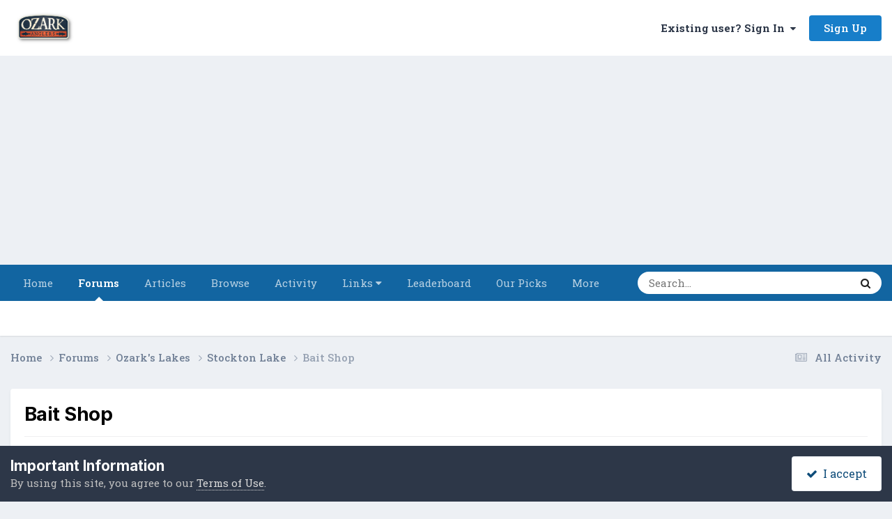

--- FILE ---
content_type: text/html;charset=UTF-8
request_url: https://forums.ozarkanglers.com/topic/29295-bait-shop/
body_size: 14634
content:
<!DOCTYPE html>
<html lang="en-US" dir="ltr">
	<head>
		<meta charset="utf-8">
        
		<title>Bait Shop - Stockton Lake - OzarkAnglers.Com Forum</title>
		
			<!-- Global Site Tag (gtag.js) - Google Analytics -->
<script async src="https://www.googletagmanager.com/gtag/js?id=UA-350093-3"></script>
<script>
  window.dataLayer = window.dataLayer || [];
  function gtag(){dataLayer.push(arguments)};
  gtag('js', new Date());

  gtag('config', 'UA-350093-3');
</script>
		
		
		
		

	<meta name="viewport" content="width=device-width, initial-scale=1">


	
	
		<meta property="og:image" content="https://forums.ozarkanglers.com/uploads/monthly_2022_01/1000423454_OzarkAnglers-HorizontalTextured.jpg.06bc71fa7f73b36e97091bf02f041ec5.jpg">
	


	<meta name="twitter:card" content="summary_large_image" />




	
		
			
				<meta property="og:title" content="Bait Shop">
			
		
	

	
		
			
				<meta property="og:type" content="website">
			
		
	

	
		
			
				<meta property="og:url" content="https://forums.ozarkanglers.com/topic/29295-bait-shop/">
			
		
	

	
		
			
				<meta name="description" content="anyone know what time the bait shop on 123 near 215 opens in AM?">
			
		
	

	
		
			
				<meta property="og:description" content="anyone know what time the bait shop on 123 near 215 opens in AM?">
			
		
	

	
		
			
				<meta property="og:updated_time" content="2011-07-08T11:08:13Z">
			
		
	

	
		
			
				<meta property="og:site_name" content="OzarkAnglers.Com Forum">
			
		
	

	
		
			
				<meta property="og:locale" content="en_US">
			
		
	


	
		<link rel="canonical" href="https://forums.ozarkanglers.com/topic/29295-bait-shop/" />
	





<link rel="manifest" href="https://forums.ozarkanglers.com/manifest.webmanifest/">
<meta name="msapplication-config" content="https://forums.ozarkanglers.com/browserconfig.xml/">
<meta name="msapplication-starturl" content="/">
<meta name="application-name" content="OzarkAnglers.Com Forum">
<meta name="apple-mobile-web-app-title" content="OzarkAnglers.Com Forum">

	<meta name="theme-color" content="#ffffff">






	

	
		
			<link rel="icon" sizes="36x36" href="https://forums.ozarkanglers.com/uploads/monthly_2022_01/android-chrome-36x36.png?v=1710353691">
		
	

	
		
			<link rel="icon" sizes="48x48" href="https://forums.ozarkanglers.com/uploads/monthly_2022_01/android-chrome-48x48.png?v=1710353691">
		
	

	
		
			<link rel="icon" sizes="72x72" href="https://forums.ozarkanglers.com/uploads/monthly_2022_01/android-chrome-72x72.png?v=1710353691">
		
	

	
		
			<link rel="icon" sizes="96x96" href="https://forums.ozarkanglers.com/uploads/monthly_2022_01/android-chrome-96x96.png?v=1710353691">
		
	

	
		
			<link rel="icon" sizes="144x144" href="https://forums.ozarkanglers.com/uploads/monthly_2022_01/android-chrome-144x144.png?v=1710353691">
		
	

	
		
			<link rel="icon" sizes="192x192" href="https://forums.ozarkanglers.com/uploads/monthly_2022_01/android-chrome-192x192.png?v=1710353691">
		
	

	
		
			<link rel="icon" sizes="256x256" href="https://forums.ozarkanglers.com/uploads/monthly_2022_01/android-chrome-256x256.png?v=1710353691">
		
	

	
		
			<link rel="icon" sizes="384x384" href="https://forums.ozarkanglers.com/uploads/monthly_2022_01/android-chrome-384x384.png?v=1710353691">
		
	

	
		
			<link rel="icon" sizes="512x512" href="https://forums.ozarkanglers.com/uploads/monthly_2022_01/android-chrome-512x512.png?v=1710353691">
		
	

	
		
			<meta name="msapplication-square70x70logo" content="https://forums.ozarkanglers.com/uploads/monthly_2022_01/msapplication-square70x70logo.png?v=1710353691"/>
		
	

	
		
			<meta name="msapplication-TileImage" content="https://forums.ozarkanglers.com/uploads/monthly_2022_01/msapplication-TileImage.png?v=1710353691"/>
		
	

	
		
			<meta name="msapplication-square150x150logo" content="https://forums.ozarkanglers.com/uploads/monthly_2022_01/msapplication-square150x150logo.png?v=1710353691"/>
		
	

	
		
			<meta name="msapplication-wide310x150logo" content="https://forums.ozarkanglers.com/uploads/monthly_2022_01/msapplication-wide310x150logo.png?v=1710353691"/>
		
	

	
		
			<meta name="msapplication-square310x310logo" content="https://forums.ozarkanglers.com/uploads/monthly_2022_01/msapplication-square310x310logo.png?v=1710353691"/>
		
	

	
		
			
				<link rel="apple-touch-icon" href="https://forums.ozarkanglers.com/uploads/monthly_2022_01/apple-touch-icon-57x57.png?v=1710353691">
			
		
	

	
		
			
				<link rel="apple-touch-icon" sizes="60x60" href="https://forums.ozarkanglers.com/uploads/monthly_2022_01/apple-touch-icon-60x60.png?v=1710353691">
			
		
	

	
		
			
				<link rel="apple-touch-icon" sizes="72x72" href="https://forums.ozarkanglers.com/uploads/monthly_2022_01/apple-touch-icon-72x72.png?v=1710353691">
			
		
	

	
		
			
				<link rel="apple-touch-icon" sizes="76x76" href="https://forums.ozarkanglers.com/uploads/monthly_2022_01/apple-touch-icon-76x76.png?v=1710353691">
			
		
	

	
		
			
				<link rel="apple-touch-icon" sizes="114x114" href="https://forums.ozarkanglers.com/uploads/monthly_2022_01/apple-touch-icon-114x114.png?v=1710353691">
			
		
	

	
		
			
				<link rel="apple-touch-icon" sizes="120x120" href="https://forums.ozarkanglers.com/uploads/monthly_2022_01/apple-touch-icon-120x120.png?v=1710353691">
			
		
	

	
		
			
				<link rel="apple-touch-icon" sizes="144x144" href="https://forums.ozarkanglers.com/uploads/monthly_2022_01/apple-touch-icon-144x144.png?v=1710353691">
			
		
	

	
		
			
				<link rel="apple-touch-icon" sizes="152x152" href="https://forums.ozarkanglers.com/uploads/monthly_2022_01/apple-touch-icon-152x152.png?v=1710353691">
			
		
	

	
		
			
				<link rel="apple-touch-icon" sizes="180x180" href="https://forums.ozarkanglers.com/uploads/monthly_2022_01/apple-touch-icon-180x180.png?v=1710353691">
			
		
	




	<meta name="mobile-web-app-capable" content="yes">
	<meta name="apple-touch-fullscreen" content="yes">
	<meta name="apple-mobile-web-app-capable" content="yes">

	
		
	
		
			<link rel="apple-touch-startup-image" media="screen and (device-width: 568px) and (device-height: 320px) and (-webkit-device-pixel-ratio: 2) and (orientation: landscape)" href="https://forums.ozarkanglers.com/uploads/monthly_2022_01/apple-startup-1136x640.png?v=1710353691">
		
	
		
			<link rel="apple-touch-startup-image" media="screen and (device-width: 812px) and (device-height: 375px) and (-webkit-device-pixel-ratio: 3) and (orientation: landscape)" href="https://forums.ozarkanglers.com/uploads/monthly_2022_01/apple-startup-2436x1125.png?v=1710353691">
		
	
		
			<link rel="apple-touch-startup-image" media="screen and (device-width: 896px) and (device-height: 414px) and (-webkit-device-pixel-ratio: 2) and (orientation: landscape)" href="https://forums.ozarkanglers.com/uploads/monthly_2022_01/apple-startup-1792x828.png?v=1710353691">
		
	
		
			<link rel="apple-touch-startup-image" media="screen and (device-width: 414px) and (device-height: 896px) and (-webkit-device-pixel-ratio: 2) and (orientation: portrait)" href="https://forums.ozarkanglers.com/uploads/monthly_2022_01/apple-startup-828x1792.png?v=1710353691">
		
	
		
			<link rel="apple-touch-startup-image" media="screen and (device-width: 667px) and (device-height: 375px) and (-webkit-device-pixel-ratio: 2) and (orientation: landscape)" href="https://forums.ozarkanglers.com/uploads/monthly_2022_01/apple-startup-1334x750.png?v=1710353691">
		
	
		
			<link rel="apple-touch-startup-image" media="screen and (device-width: 414px) and (device-height: 896px) and (-webkit-device-pixel-ratio: 3) and (orientation: portrait)" href="https://forums.ozarkanglers.com/uploads/monthly_2022_01/apple-startup-1242x2688.png?v=1710353691">
		
	
		
			<link rel="apple-touch-startup-image" media="screen and (device-width: 736px) and (device-height: 414px) and (-webkit-device-pixel-ratio: 3) and (orientation: landscape)" href="https://forums.ozarkanglers.com/uploads/monthly_2022_01/apple-startup-2208x1242.png?v=1710353691">
		
	
		
			<link rel="apple-touch-startup-image" media="screen and (device-width: 375px) and (device-height: 812px) and (-webkit-device-pixel-ratio: 3) and (orientation: portrait)" href="https://forums.ozarkanglers.com/uploads/monthly_2022_01/apple-startup-1125x2436.png?v=1710353691">
		
	
		
			<link rel="apple-touch-startup-image" media="screen and (device-width: 414px) and (device-height: 736px) and (-webkit-device-pixel-ratio: 3) and (orientation: portrait)" href="https://forums.ozarkanglers.com/uploads/monthly_2022_01/apple-startup-1242x2208.png?v=1710353691">
		
	
		
			<link rel="apple-touch-startup-image" media="screen and (device-width: 1366px) and (device-height: 1024px) and (-webkit-device-pixel-ratio: 2) and (orientation: landscape)" href="https://forums.ozarkanglers.com/uploads/monthly_2022_01/apple-startup-2732x2048.png?v=1710353691">
		
	
		
			<link rel="apple-touch-startup-image" media="screen and (device-width: 896px) and (device-height: 414px) and (-webkit-device-pixel-ratio: 3) and (orientation: landscape)" href="https://forums.ozarkanglers.com/uploads/monthly_2022_01/apple-startup-2688x1242.png?v=1710353691">
		
	
		
			<link rel="apple-touch-startup-image" media="screen and (device-width: 1112px) and (device-height: 834px) and (-webkit-device-pixel-ratio: 2) and (orientation: landscape)" href="https://forums.ozarkanglers.com/uploads/monthly_2022_01/apple-startup-2224x1668.png?v=1710353691">
		
	
		
			<link rel="apple-touch-startup-image" media="screen and (device-width: 375px) and (device-height: 667px) and (-webkit-device-pixel-ratio: 2) and (orientation: portrait)" href="https://forums.ozarkanglers.com/uploads/monthly_2022_01/apple-startup-750x1334.png?v=1710353691">
		
	
		
			<link rel="apple-touch-startup-image" media="screen and (device-width: 1024px) and (device-height: 1366px) and (-webkit-device-pixel-ratio: 2) and (orientation: portrait)" href="https://forums.ozarkanglers.com/uploads/monthly_2022_01/apple-startup-2048x2732.png?v=1710353691">
		
	
		
			<link rel="apple-touch-startup-image" media="screen and (device-width: 1194px) and (device-height: 834px) and (-webkit-device-pixel-ratio: 2) and (orientation: landscape)" href="https://forums.ozarkanglers.com/uploads/monthly_2022_01/apple-startup-2388x1668.png?v=1710353691">
		
	
		
			<link rel="apple-touch-startup-image" media="screen and (device-width: 834px) and (device-height: 1112px) and (-webkit-device-pixel-ratio: 2) and (orientation: portrait)" href="https://forums.ozarkanglers.com/uploads/monthly_2022_01/apple-startup-1668x2224.png?v=1710353691">
		
	
		
			<link rel="apple-touch-startup-image" media="screen and (device-width: 320px) and (device-height: 568px) and (-webkit-device-pixel-ratio: 2) and (orientation: portrait)" href="https://forums.ozarkanglers.com/uploads/monthly_2022_01/apple-startup-640x1136.png?v=1710353691">
		
	
		
			<link rel="apple-touch-startup-image" media="screen and (device-width: 834px) and (device-height: 1194px) and (-webkit-device-pixel-ratio: 2) and (orientation: portrait)" href="https://forums.ozarkanglers.com/uploads/monthly_2022_01/apple-startup-1668x2388.png?v=1710353691">
		
	
		
			<link rel="apple-touch-startup-image" media="screen and (device-width: 1024px) and (device-height: 768px) and (-webkit-device-pixel-ratio: 2) and (orientation: landscape)" href="https://forums.ozarkanglers.com/uploads/monthly_2022_01/apple-startup-2048x1536.png?v=1710353691">
		
	
		
			<link rel="apple-touch-startup-image" media="screen and (device-width: 768px) and (device-height: 1024px) and (-webkit-device-pixel-ratio: 2) and (orientation: portrait)" href="https://forums.ozarkanglers.com/uploads/monthly_2022_01/apple-startup-1536x2048.png?v=1710353691">
		
	
		
			<link rel="apple-touch-startup-image" media="screen and (device-width: 820px) and (device-height: 1180px) and (-webkit-device-pixel-ratio: 2) and (orientation: landscape)" href="https://forums.ozarkanglers.com/uploads/monthly_2022_01/apple-startup-2360x1640.png?v=1710353691">
		
	
		
			<link rel="apple-touch-startup-image" media="screen and (device-width: 1180px) and (device-height: 820px) and (-webkit-device-pixel-ratio: 2) and (orientation: portrait)" href="https://forums.ozarkanglers.com/uploads/monthly_2022_01/apple-startup-1640x2360.png?v=1710353691">
		
	
		
			<link rel="apple-touch-startup-image" media="screen and (device-width: 810px) and (device-height: 1080px) and (-webkit-device-pixel-ratio: 2) and (orientation: landscape)" href="https://forums.ozarkanglers.com/uploads/monthly_2022_01/apple-startup-2160x1620.png?v=1710353691">
		
	
		
			<link rel="apple-touch-startup-image" media="screen and (device-width: 1080px) and (device-height: 810px) and (-webkit-device-pixel-ratio: 2) and (orientation: portrait)" href="https://forums.ozarkanglers.com/uploads/monthly_2022_01/apple-startup-1620x2160.png?v=1710353691">
		
	
		
			<link rel="apple-touch-startup-image" media="screen and (device-width: 926px) and (device-height: 428px) and (-webkit-device-pixel-ratio: 3) and (orientation: landscape)" href="https://forums.ozarkanglers.com/uploads/monthly_2022_01/apple-startup-2778x1284.png?v=1710353691">
		
	
		
			<link rel="apple-touch-startup-image" media="screen and (device-width: 428px) and (device-height: 926px) and (-webkit-device-pixel-ratio: 3) and (orientation: portrait)" href="https://forums.ozarkanglers.com/uploads/monthly_2022_01/apple-startup-1284x2778.png?v=1710353691">
		
	
		
			<link rel="apple-touch-startup-image" media="screen and (device-width: 844px) and (device-height: 390px) and (-webkit-device-pixel-ratio: 3) and (orientation: landscape)" href="https://forums.ozarkanglers.com/uploads/monthly_2022_01/apple-startup-2532x1170.png?v=1710353691">
		
	
		
			<link rel="apple-touch-startup-image" media="screen and (device-width: 390px) and (device-height: 844px) and (-webkit-device-pixel-ratio: 3) and (orientation: portrait)" href="https://forums.ozarkanglers.com/uploads/monthly_2022_01/apple-startup-1170x2532.png?v=1710353691">
		
	
		
			<link rel="apple-touch-startup-image" media="screen and (device-width: 780px) and (device-height: 360px) and (-webkit-device-pixel-ratio: 3) and (orientation: landscape)" href="https://forums.ozarkanglers.com/uploads/monthly_2022_01/apple-startup-2340x1080.png?v=1710353691">
		
	


<link rel="preload" href="//forums.ozarkanglers.com/applications/core/interface/font/fontawesome-webfont.woff2?v=4.7.0" as="font" crossorigin="anonymous">
		


	<link rel="preconnect" href="https://fonts.googleapis.com">
	<link rel="preconnect" href="https://fonts.gstatic.com" crossorigin>
	
		
			<link href="https://fonts.googleapis.com/css2?family=Inter:wght@300;400;500;600;700&display=swap" rel="stylesheet">
		
		
			<link href="https://fonts.googleapis.com/css2?family=Roboto%20Slab:wght@300;400;500;600;700&display=swap" rel="stylesheet">
		
	



	<link rel='stylesheet' href='https://forums.ozarkanglers.com/uploads/css_built_1/341e4a57816af3ba440d891ca87450ff_framework.css?v=ca69584a611760027915' media='all'>

	<link rel='stylesheet' href='https://forums.ozarkanglers.com/uploads/css_built_1/05e81b71abe4f22d6eb8d1a929494829_responsive.css?v=ca69584a611760027915' media='all'>

	<link rel='stylesheet' href='https://forums.ozarkanglers.com/uploads/css_built_1/90eb5adf50a8c640f633d47fd7eb1778_core.css?v=ca69584a611760027915' media='all'>

	<link rel='stylesheet' href='https://forums.ozarkanglers.com/uploads/css_built_1/5a0da001ccc2200dc5625c3f3934497d_core_responsive.css?v=ca69584a611760027915' media='all'>

	<link rel='stylesheet' href='https://forums.ozarkanglers.com/uploads/css_built_1/62e269ced0fdab7e30e026f1d30ae516_forums.css?v=ca69584a611760027915' media='all'>

	<link rel='stylesheet' href='https://forums.ozarkanglers.com/uploads/css_built_1/76e62c573090645fb99a15a363d8620e_forums_responsive.css?v=ca69584a611760027915' media='all'>

	<link rel='stylesheet' href='https://forums.ozarkanglers.com/uploads/css_built_1/ebdea0c6a7dab6d37900b9190d3ac77b_topics.css?v=ca69584a611760027915' media='all'>





<link rel='stylesheet' href='https://forums.ozarkanglers.com/uploads/css_built_1/258adbb6e4f3e83cd3b355f84e3fa002_custom.css?v=ca69584a611760027915' media='all'>




		
		

	
	<link rel='shortcut icon' href='https://forums.ozarkanglers.com/uploads/monthly_2022_01/1380398276_OAIcon48x48.jpg' type="image/jpeg">

	</head>
	<body class='ipsApp ipsApp_front ipsJS_none ipsClearfix' data-controller='core.front.core.app' data-message="" data-pageApp='forums' data-pageLocation='front' data-pageModule='forums' data-pageController='topic' data-pageID='29295'  >
		
        

        

		<a href='#ipsLayout_mainArea' class='ipsHide' title='Go to main content on this page' accesskey='m'>Jump to content</a>
		





		<div id='ipsLayout_header' class='ipsClearfix'>
			<header>
				<div class='ipsLayout_container'>
					


<a href='https://forums.ozarkanglers.com/' id='elLogo' accesskey='1'><img src="https://forums.ozarkanglers.com/uploads/monthly_2022_02/156329024_OzarkAnglers-HorizontalTextured.jpg.b082a8f9f9d05c6ff91f2115fe3ec772.jpg" alt='OzarkAnglers.Com Forum'></a>

					
						

	<ul id='elUserNav' class='ipsList_inline cSignedOut ipsResponsive_showDesktop'>
		
        
		
        
        
            
            <li id='elSignInLink'>
                <a href='https://forums.ozarkanglers.com/login/' data-ipsMenu-closeOnClick="false" data-ipsMenu id='elUserSignIn'>
                    Existing user? Sign In &nbsp;<i class='fa fa-caret-down'></i>
                </a>
                
<div id='elUserSignIn_menu' class='ipsMenu ipsMenu_auto ipsHide'>
	<form accept-charset='utf-8' method='post' action='https://forums.ozarkanglers.com/login/'>
		<input type="hidden" name="csrfKey" value="7177ece28eb7ba7fb9e84f05da6b28f1">
		<input type="hidden" name="ref" value="aHR0cHM6Ly9mb3J1bXMub3phcmthbmdsZXJzLmNvbS90b3BpYy8yOTI5NS1iYWl0LXNob3Av">
		<div data-role="loginForm">
			
			
			
				<div class='ipsColumns ipsColumns_noSpacing'>
					<div class='ipsColumn ipsColumn_wide' id='elUserSignIn_internal'>
						
<div class="ipsPad ipsForm ipsForm_vertical">
	<h4 class="ipsType_sectionHead">Sign In</h4>
	<br><br>
	<ul class='ipsList_reset'>
		<li class="ipsFieldRow ipsFieldRow_noLabel ipsFieldRow_fullWidth">
			
			
				<input type="text" placeholder="Display Name" name="auth" autocomplete="username">
			
		</li>
		<li class="ipsFieldRow ipsFieldRow_noLabel ipsFieldRow_fullWidth">
			<input type="password" placeholder="Password" name="password" autocomplete="current-password">
		</li>
		<li class="ipsFieldRow ipsFieldRow_checkbox ipsClearfix">
			<span class="ipsCustomInput">
				<input type="checkbox" name="remember_me" id="remember_me_checkbox" value="1" checked aria-checked="true">
				<span></span>
			</span>
			<div class="ipsFieldRow_content">
				<label class="ipsFieldRow_label" for="remember_me_checkbox">Remember me</label>
				<span class="ipsFieldRow_desc">Not recommended on shared computers</span>
			</div>
		</li>
		<li class="ipsFieldRow ipsFieldRow_fullWidth">
			<button type="submit" name="_processLogin" value="usernamepassword" class="ipsButton ipsButton_primary ipsButton_small" id="elSignIn_submit">Sign In</button>
			
				<p class="ipsType_right ipsType_small">
					
						<a href='https://forums.ozarkanglers.com/lostpassword/' data-ipsDialog data-ipsDialog-title='Forgot your password?'>
					
					Forgot your password?</a>
				</p>
			
		</li>
	</ul>
</div>
					</div>
					<div class='ipsColumn ipsColumn_wide'>
						<div class='ipsPadding' id='elUserSignIn_external'>
							<div class='ipsAreaBackground_light ipsPadding:half'>
								
									<p class='ipsType_reset ipsType_small ipsType_center'><strong>Or sign in with one of these services</strong></p>
								
								
									<div class='ipsType_center ipsMargin_top:half'>
										

<button type="submit" name="_processLogin" value="4" class='ipsButton ipsButton_verySmall ipsButton_fullWidth ipsSocial ipsSocial_facebook' style="background-color: #3a579a">
	
		<span class='ipsSocial_icon'>
			
				<i class='fa fa-facebook-official'></i>
			
		</span>
		<span class='ipsSocial_text'>Sign in with Facebook</span>
	
</button>
									</div>
								
									<div class='ipsType_center ipsMargin_top:half'>
										

<button type="submit" name="_processLogin" value="5" class='ipsButton ipsButton_verySmall ipsButton_fullWidth ipsSocial ipsSocial_twitter' style="background-color: #000000">
	
		<span class='ipsSocial_icon'>
			
				<i class='fa fa-twitter'></i>
			
		</span>
		<span class='ipsSocial_text'>Sign in with X</span>
	
</button>
									</div>
								
									<div class='ipsType_center ipsMargin_top:half'>
										

<button type="submit" name="_processLogin" value="8" class='ipsButton ipsButton_verySmall ipsButton_fullWidth ipsSocial ipsSocial_google' style="background-color: #4285F4">
	
		<span class='ipsSocial_icon'>
			
				<i class='fa fa-google'></i>
			
		</span>
		<span class='ipsSocial_text'>Sign in with Google</span>
	
</button>
									</div>
								
							</div>
						</div>
					</div>
				</div>
			
		</div>
	</form>
</div>
            </li>
            
        
		
			<li>
				
					<a href='https://forums.ozarkanglers.com/register/' data-ipsDialog data-ipsDialog-size='narrow' data-ipsDialog-title='Sign Up' id='elRegisterButton' class='ipsButton ipsButton_normal ipsButton_primary'>Sign Up</a>
				
			</li>
		
	</ul>

						
<ul class='ipsMobileHamburger ipsList_reset ipsResponsive_hideDesktop'>
	<li data-ipsDrawer data-ipsDrawer-drawerElem='#elMobileDrawer'>
		<a href='#'>
			
			
				
			
			
			
			<i class='fa fa-navicon'></i>
		</a>
	</li>
</ul>
					
				</div>
			</header>
			

	<nav data-controller='core.front.core.navBar' class=' ipsResponsive_showDesktop'>
		<div class='ipsNavBar_primary ipsLayout_container '>
			<ul data-role="primaryNavBar" class='ipsClearfix'>
				


	
		
		
		<li  id='elNavSecondary_48' data-role="navBarItem" data-navApp="cms" data-navExt="Pages">
			
			
				<a href="https://forums.ozarkanglers.com"  data-navItem-id="48" >
					Home<span class='ipsNavBar_active__identifier'></span>
				</a>
			
			
		</li>
	
	

	
		
		
			
		
		<li class='ipsNavBar_active' data-active id='elNavSecondary_7' data-role="navBarItem" data-navApp="forums" data-navExt="Forums">
			
			
				<a href="https://forums.ozarkanglers.com/forums/"  data-navItem-id="7" data-navDefault>
					Forums<span class='ipsNavBar_active__identifier'></span>
				</a>
			
			
		</li>
	
	

	
		
		
		<li  id='elNavSecondary_33' data-role="navBarItem" data-navApp="cms" data-navExt="Pages">
			
			
				<a href="https://forums.ozarkanglers.com/waters/"  data-navItem-id="33" >
					Articles<span class='ipsNavBar_active__identifier'></span>
				</a>
			
			
				<ul class='ipsNavBar_secondary ipsHide' data-role='secondaryNavBar'>
					


	
		
		
		<li  id='elNavSecondary_37' data-role="navBarItem" data-navApp="cms" data-navExt="Pages">
			
			
				<a href="https://forums.ozarkanglers.com/waters/"  data-navItem-id="37" >
					Article Overview<span class='ipsNavBar_active__identifier'></span>
				</a>
			
			
		</li>
	
	

	
		
		
		<li  id='elNavSecondary_34' data-role="navBarItem" data-navApp="core" data-navExt="Menu">
			
			
				<a href="#" id="elNavigation_34" data-ipsMenu data-ipsMenu-appendTo='#elNavSecondary_33' data-ipsMenu-activeClass='ipsNavActive_menu' data-navItem-id="34" >
					Links <i class="fa fa-caret-down"></i><span class='ipsNavBar_active__identifier'></span>
				</a>
				<ul id="elNavigation_34_menu" class="ipsMenu ipsMenu_auto ipsHide">
					

	
		
			<li class='ipsMenu_item' >
				<a href='http://forums.ozarkanglers.com/topic/17240-quick-link-lake-levels/' >
					Quick Lake Levels
				</a>
			</li>
		
	

	
		
			<li class='ipsMenu_item' >
				<a href='http://www.swpa.gov/generationschedules.aspx' >
					Generation Schedule
				</a>
			</li>
		
	

				</ul>
			
			
		</li>
	
	

	
		
		
		<li  id='elNavSecondary_38' data-role="navBarItem" data-navApp="cms" data-navExt="Pages">
			
			
				<a href="https://forums.ozarkanglers.com/videos/"  data-navItem-id="38" >
					Videos<span class='ipsNavBar_active__identifier'></span>
				</a>
			
			
		</li>
	
	

					<li class='ipsHide' id='elNavigationMore_33' data-role='navMore'>
						<a href='#' data-ipsMenu data-ipsMenu-appendTo='#elNavigationMore_33' id='elNavigationMore_33_dropdown'>More <i class='fa fa-caret-down'></i></a>
						<ul class='ipsHide ipsMenu ipsMenu_auto' id='elNavigationMore_33_dropdown_menu' data-role='moreDropdown'></ul>
					</li>
				</ul>
			
		</li>
	
	

	
		
		
		<li  id='elNavSecondary_1' data-role="navBarItem" data-navApp="core" data-navExt="CustomItem">
			
			
				<a href="https://forums.ozarkanglers.com"  data-navItem-id="1" >
					Browse<span class='ipsNavBar_active__identifier'></span>
				</a>
			
			
				<ul class='ipsNavBar_secondary ipsHide' data-role='secondaryNavBar'>
					


	
		
		
		<li  id='elNavSecondary_8' data-role="navBarItem" data-navApp="gallery" data-navExt="Gallery">
			
			
				<a href="https://forums.ozarkanglers.com/gallery/"  data-navItem-id="8" >
					Gallery<span class='ipsNavBar_active__identifier'></span>
				</a>
			
			
		</li>
	
	

	
		
		
		<li  id='elNavSecondary_10' data-role="navBarItem" data-navApp="blog" data-navExt="Blogs">
			
			
				<a href="https://forums.ozarkanglers.com/blogs/"  data-navItem-id="10" >
					Blogs<span class='ipsNavBar_active__identifier'></span>
				</a>
			
			
		</li>
	
	

	
		
		
		<li  id='elNavSecondary_11' data-role="navBarItem" data-navApp="calendar" data-navExt="Calendar">
			
			
				<a href="https://forums.ozarkanglers.com/calendar/"  data-navItem-id="11" >
					Events<span class='ipsNavBar_active__identifier'></span>
				</a>
			
			
		</li>
	
	

	
		
		
		<li  id='elNavSecondary_13' data-role="navBarItem" data-navApp="core" data-navExt="Guidelines">
			
			
				<a href="https://forums.ozarkanglers.com/guidelines/"  data-navItem-id="13" >
					Guidelines<span class='ipsNavBar_active__identifier'></span>
				</a>
			
			
		</li>
	
	

	
		
		
		<li  id='elNavSecondary_14' data-role="navBarItem" data-navApp="core" data-navExt="StaffDirectory">
			
			
				<a href="https://forums.ozarkanglers.com/staff/"  data-navItem-id="14" >
					Staff<span class='ipsNavBar_active__identifier'></span>
				</a>
			
			
		</li>
	
	

	
		
		
		<li  id='elNavSecondary_15' data-role="navBarItem" data-navApp="core" data-navExt="OnlineUsers">
			
			
				<a href="https://forums.ozarkanglers.com/online/"  data-navItem-id="15" >
					Online Users<span class='ipsNavBar_active__identifier'></span>
				</a>
			
			
		</li>
	
	

					<li class='ipsHide' id='elNavigationMore_1' data-role='navMore'>
						<a href='#' data-ipsMenu data-ipsMenu-appendTo='#elNavigationMore_1' id='elNavigationMore_1_dropdown'>More <i class='fa fa-caret-down'></i></a>
						<ul class='ipsHide ipsMenu ipsMenu_auto' id='elNavigationMore_1_dropdown_menu' data-role='moreDropdown'></ul>
					</li>
				</ul>
			
		</li>
	
	

	
		
		
		<li  id='elNavSecondary_2' data-role="navBarItem" data-navApp="core" data-navExt="CustomItem">
			
			
				<a href="https://forums.ozarkanglers.com/discover/"  data-navItem-id="2" >
					Activity<span class='ipsNavBar_active__identifier'></span>
				</a>
			
			
				<ul class='ipsNavBar_secondary ipsHide' data-role='secondaryNavBar'>
					


	
		
		
		<li  id='elNavSecondary_16' data-role="navBarItem" data-navApp="core" data-navExt="AllActivity">
			
			
				<a href="https://forums.ozarkanglers.com/discover/"  data-navItem-id="16" >
					All Activity<span class='ipsNavBar_active__identifier'></span>
				</a>
			
			
		</li>
	
	

	
		
		
		<li  id='elNavSecondary_17' data-role="navBarItem" data-navApp="core" data-navExt="YourActivityStreams">
			
			
				<a href="#"  data-navItem-id="17" >
					My Activity Streams<span class='ipsNavBar_active__identifier'></span>
				</a>
			
			
		</li>
	
	

	
		
		
		<li  id='elNavSecondary_18' data-role="navBarItem" data-navApp="core" data-navExt="YourActivityStreamsItem">
			
			
				<a href="https://forums.ozarkanglers.com/discover/unread/"  data-navItem-id="18" >
					Unread Content<span class='ipsNavBar_active__identifier'></span>
				</a>
			
			
		</li>
	
	

	
		
		
		<li  id='elNavSecondary_19' data-role="navBarItem" data-navApp="core" data-navExt="YourActivityStreamsItem">
			
			
				<a href="https://forums.ozarkanglers.com/discover/content-started/"  data-navItem-id="19" >
					Content I Started<span class='ipsNavBar_active__identifier'></span>
				</a>
			
			
		</li>
	
	

	
		
		
		<li  id='elNavSecondary_20' data-role="navBarItem" data-navApp="core" data-navExt="Search">
			
			
				<a href="https://forums.ozarkanglers.com/search/"  data-navItem-id="20" >
					Search<span class='ipsNavBar_active__identifier'></span>
				</a>
			
			
		</li>
	
	

					<li class='ipsHide' id='elNavigationMore_2' data-role='navMore'>
						<a href='#' data-ipsMenu data-ipsMenu-appendTo='#elNavigationMore_2' id='elNavigationMore_2_dropdown'>More <i class='fa fa-caret-down'></i></a>
						<ul class='ipsHide ipsMenu ipsMenu_auto' id='elNavigationMore_2_dropdown_menu' data-role='moreDropdown'></ul>
					</li>
				</ul>
			
		</li>
	
	

	
		
		
		<li  id='elNavSecondary_40' data-role="navBarItem" data-navApp="core" data-navExt="Menu">
			
			
				<a href="#" id="elNavigation_40" data-ipsMenu data-ipsMenu-appendTo='#elNavSecondary_40' data-ipsMenu-activeClass='ipsNavActive_menu' data-navItem-id="40" >
					Links <i class="fa fa-caret-down"></i><span class='ipsNavBar_active__identifier'></span>
				</a>
				<ul id="elNavigation_40_menu" class="ipsMenu ipsMenu_auto ipsHide">
					

	
		
			<li class='ipsMenu_item' >
				<a href='https://forums.ozarkanglers.com/topic/17240-quick-link-lake-levels/' >
					Lake Levels
				</a>
			</li>
		
	

	
		
			<li class='ipsMenu_item' >
				<a href='http://www.swpa.gov/generationschedules.aspx' target='_blank' rel="noopener">
					Generation Schedule
				</a>
			</li>
		
	

	
		
			<li class='ipsMenu_item' >
				<a href='http://www.tablerocktemperatures.com/' target='_blank' rel="noopener">
					Table Rock Temperatures
				</a>
			</li>
		
	

				</ul>
			
			
		</li>
	
	

	
		
		
		<li  id='elNavSecondary_45' data-role="navBarItem" data-navApp="core" data-navExt="Leaderboard">
			
			
				<a href="https://forums.ozarkanglers.com/leaderboard/"  data-navItem-id="45" >
					Leaderboard<span class='ipsNavBar_active__identifier'></span>
				</a>
			
			
		</li>
	
	

	
		
		
		<li  id='elNavSecondary_46' data-role="navBarItem" data-navApp="core" data-navExt="Promoted">
			
			
				<a href="https://forums.ozarkanglers.com/ourpicks/"  data-navItem-id="46" >
					Our Picks<span class='ipsNavBar_active__identifier'></span>
				</a>
			
			
		</li>
	
	

	
		
		
		<li  id='elNavSecondary_47' data-role="navBarItem" data-navApp="core" data-navExt="Clubs">
			
			
				<a href="https://forums.ozarkanglers.com/clubs/"  data-navItem-id="47" >
					Clubs<span class='ipsNavBar_active__identifier'></span>
				</a>
			
			
		</li>
	
	

				<li class='ipsHide' id='elNavigationMore' data-role='navMore'>
					<a href='#' data-ipsMenu data-ipsMenu-appendTo='#elNavigationMore' id='elNavigationMore_dropdown'>More</a>
					<ul class='ipsNavBar_secondary ipsHide' data-role='secondaryNavBar'>
						<li class='ipsHide' id='elNavigationMore_more' data-role='navMore'>
							<a href='#' data-ipsMenu data-ipsMenu-appendTo='#elNavigationMore_more' id='elNavigationMore_more_dropdown'>More <i class='fa fa-caret-down'></i></a>
							<ul class='ipsHide ipsMenu ipsMenu_auto' id='elNavigationMore_more_dropdown_menu' data-role='moreDropdown'></ul>
						</li>
					</ul>
				</li>
			</ul>
			

	<div id="elSearchWrapper">
		<div id='elSearch' data-controller="core.front.core.quickSearch">
			<form accept-charset='utf-8' action='//forums.ozarkanglers.com/search/?do=quicksearch' method='post'>
                <input type='search' id='elSearchField' placeholder='Search...' name='q' autocomplete='off' aria-label='Search'>
                <details class='cSearchFilter'>
                    <summary class='cSearchFilter__text'></summary>
                    <ul class='cSearchFilter__menu'>
                        
                        <li><label><input type="radio" name="type" value="all" ><span class='cSearchFilter__menuText'>Everywhere</span></label></li>
                        
                            
                                <li><label><input type="radio" name="type" value='contextual_{&quot;type&quot;:&quot;forums_topic&quot;,&quot;nodes&quot;:46}' checked><span class='cSearchFilter__menuText'>This Forum</span></label></li>
                            
                                <li><label><input type="radio" name="type" value='contextual_{&quot;type&quot;:&quot;forums_topic&quot;,&quot;item&quot;:29295}' checked><span class='cSearchFilter__menuText'>This Topic</span></label></li>
                            
                        
                        
                            <li><label><input type="radio" name="type" value="core_statuses_status"><span class='cSearchFilter__menuText'>Status Updates</span></label></li>
                        
                            <li><label><input type="radio" name="type" value="forums_topic"><span class='cSearchFilter__menuText'>Topics</span></label></li>
                        
                            <li><label><input type="radio" name="type" value="blog_entry"><span class='cSearchFilter__menuText'>Blog Entries</span></label></li>
                        
                            <li><label><input type="radio" name="type" value="calendar_event"><span class='cSearchFilter__menuText'>Events</span></label></li>
                        
                            <li><label><input type="radio" name="type" value="cms_pages_pageitem"><span class='cSearchFilter__menuText'>Pages</span></label></li>
                        
                            <li><label><input type="radio" name="type" value="cms_records1"><span class='cSearchFilter__menuText'>Articles</span></label></li>
                        
                            <li><label><input type="radio" name="type" value="cms_records7"><span class='cSearchFilter__menuText'>Videos</span></label></li>
                        
                            <li><label><input type="radio" name="type" value="gallery_image"><span class='cSearchFilter__menuText'>Images</span></label></li>
                        
                            <li><label><input type="radio" name="type" value="gallery_album_item"><span class='cSearchFilter__menuText'>Albums</span></label></li>
                        
                            <li><label><input type="radio" name="type" value="core_members"><span class='cSearchFilter__menuText'>Members</span></label></li>
                        
                    </ul>
                </details>
				<button class='cSearchSubmit' type="submit" aria-label='Search'><i class="fa fa-search"></i></button>
			</form>
		</div>
	</div>

		</div>
	</nav>

			
<ul id='elMobileNav' class='ipsResponsive_hideDesktop' data-controller='core.front.core.mobileNav'>
	
		
			
			
				
				
			
				
				
			
				
					<li id='elMobileBreadcrumb'>
						<a href='https://forums.ozarkanglers.com/forum/46-stockton-lake/'>
							<span>Stockton Lake</span>
						</a>
					</li>
				
				
			
				
				
			
		
	
	
	
	<li >
		<a data-action="defaultStream" href='https://forums.ozarkanglers.com/discover/'><i class="fa fa-newspaper-o" aria-hidden="true"></i></a>
	</li>

	

	
		<li class='ipsJS_show'>
			<a href='https://forums.ozarkanglers.com/search/'><i class='fa fa-search'></i></a>
		</li>
	
</ul>
		</div>
		<main id='ipsLayout_body' class='ipsLayout_container'>
			<div id='ipsLayout_contentArea'>
				<div id='ipsLayout_contentWrapper'>
					
<nav class='ipsBreadcrumb ipsBreadcrumb_top ipsFaded_withHover'>
	

	<ul class='ipsList_inline ipsPos_right'>
		
		<li >
			<a data-action="defaultStream" class='ipsType_light '  href='https://forums.ozarkanglers.com/discover/'><i class="fa fa-newspaper-o" aria-hidden="true"></i> <span>All Activity</span></a>
		</li>
		
	</ul>

	<ul data-role="breadcrumbList">
		<li>
			<a title="Home" href='https://forums.ozarkanglers.com/'>
				<span>Home <i class='fa fa-angle-right'></i></span>
			</a>
		</li>
		
		
			<li>
				
					<a href='https://forums.ozarkanglers.com/forums/'>
						<span>Forums <i class='fa fa-angle-right' aria-hidden="true"></i></span>
					</a>
				
			</li>
		
			<li>
				
					<a href='https://forums.ozarkanglers.com/forum/3-ozark39s-lakes/'>
						<span>Ozark&#39;s Lakes <i class='fa fa-angle-right' aria-hidden="true"></i></span>
					</a>
				
			</li>
		
			<li>
				
					<a href='https://forums.ozarkanglers.com/forum/46-stockton-lake/'>
						<span>Stockton Lake <i class='fa fa-angle-right' aria-hidden="true"></i></span>
					</a>
				
			</li>
		
			<li>
				
					Bait Shop
				
			</li>
		
	</ul>
</nav>
					
					<div id='ipsLayout_mainArea'>
						<script async src="https://pagead2.googlesyndication.com/pagead/js/adsbygoogle.js?client=ca-pub-5374613426322015"
     crossorigin="anonymous"></script>
						
						
						

	




						



<div class="ipsPageHeader ipsResponsive_pull ipsBox ipsPadding sm:ipsPadding:half ipsMargin_bottom">
		
	
	<div class="ipsFlex ipsFlex-ai:center ipsFlex-fw:wrap ipsGap:4">
		<div class="ipsFlex-flex:11">
			<h1 class="ipsType_pageTitle ipsContained_container">
				

				
				
					<span class="ipsType_break ipsContained">
						<span>Bait Shop</span>
					</span>
				
			</h1>
			
			
		</div>
		
	</div>
	<hr class="ipsHr">
	<div class="ipsPageHeader__meta ipsFlex ipsFlex-jc:between ipsFlex-ai:center ipsFlex-fw:wrap ipsGap:3">
		<div class="ipsFlex-flex:11">
			<div class="ipsPhotoPanel ipsPhotoPanel_mini ipsPhotoPanel_notPhone ipsClearfix">
				


	<a href="https://forums.ozarkanglers.com/profile/12104-curtisce/" rel="nofollow" data-ipsHover data-ipsHover-width="370" data-ipsHover-target="https://forums.ozarkanglers.com/profile/12104-curtisce/?do=hovercard" class="ipsUserPhoto ipsUserPhoto_mini" title="Go to curtisce's profile">
		<img src='//d1ti4rb4parwcs.cloudfront.net/monthly_2021_09/1381842669_IMG_13632.thumb.jpeg.931d35cf070304e5bc6c63ed62abd86c.jpeg' alt='curtisce' loading="lazy">
	</a>

				<div>
					<p class="ipsType_reset ipsType_blendLinks">
						<span class="ipsType_normal">
						
							<strong>By 


<a href='https://forums.ozarkanglers.com/profile/12104-curtisce/' rel="nofollow" data-ipsHover data-ipsHover-width='370' data-ipsHover-target='https://forums.ozarkanglers.com/profile/12104-curtisce/?do=hovercard&amp;referrer=https%253A%252F%252Fforums.ozarkanglers.com%252Ftopic%252F29295-bait-shop%252F' title="Go to curtisce's profile" class="ipsType_break">curtisce</a></strong><br>
							<span class="ipsType_light"><time datetime='2011-07-07T22:39:00Z' title='07/07/2011 10:39  PM' data-short='14 yr'>July 7, 2011</time> in <a href="https://forums.ozarkanglers.com/forum/46-stockton-lake/">Stockton Lake</a></span>
						
						</span>
					</p>
				</div>
			</div>
		</div>
		
			<div class="ipsFlex-flex:01 ipsResponsive_hidePhone">
				<div class="ipsShareLinks">
					
						


    <a href='#elShareItem_528393279_menu' id='elShareItem_528393279' data-ipsMenu class='ipsShareButton ipsButton ipsButton_verySmall ipsButton_link ipsButton_link--light'>
        <span><i class='fa fa-share-alt'></i></span> &nbsp;Share
    </a>

    <div class='ipsPadding ipsMenu ipsMenu_normal ipsHide' id='elShareItem_528393279_menu' data-controller="core.front.core.sharelink">
        
        
        <span data-ipsCopy data-ipsCopy-flashmessage>
            <a href="https://forums.ozarkanglers.com/topic/29295-bait-shop/" class="ipsButton ipsButton_light ipsButton_small ipsButton_fullWidth" data-role="copyButton" data-clipboard-text="https://forums.ozarkanglers.com/topic/29295-bait-shop/" data-ipstooltip title='Copy Link to Clipboard'><i class="fa fa-clone"></i> https://forums.ozarkanglers.com/topic/29295-bait-shop/</a>
        </span>
        <ul class='ipsShareLinks ipsMargin_top:half'>
            
                <li>
<a href="https://www.linkedin.com/shareArticle?mini=true&amp;url=https%3A%2F%2Fforums.ozarkanglers.com%2Ftopic%2F29295-bait-shop%2F&amp;title=Bait+Shop" rel="nofollow noopener" class="cShareLink cShareLink_linkedin" target="_blank" data-role="shareLink" title='Share on LinkedIn' data-ipsTooltip>
	<i class="fa fa-linkedin"></i>
</a></li>
            
                <li>
<a href="https://x.com/share?url=https%3A%2F%2Fforums.ozarkanglers.com%2Ftopic%2F29295-bait-shop%2F" class="cShareLink cShareLink_x" target="_blank" data-role="shareLink" title='Share on X' data-ipsTooltip rel='nofollow noopener'>
    <i class="fa fa-x"></i>
</a></li>
            
                <li>
<a href="https://www.facebook.com/sharer/sharer.php?u=https%3A%2F%2Fforums.ozarkanglers.com%2Ftopic%2F29295-bait-shop%2F" class="cShareLink cShareLink_facebook" target="_blank" data-role="shareLink" title='Share on Facebook' data-ipsTooltip rel='noopener nofollow'>
	<i class="fa fa-facebook"></i>
</a></li>
            
                <li>
<a href="https://www.reddit.com/submit?url=https%3A%2F%2Fforums.ozarkanglers.com%2Ftopic%2F29295-bait-shop%2F&amp;title=Bait+Shop" rel="nofollow noopener" class="cShareLink cShareLink_reddit" target="_blank" title='Share on Reddit' data-ipsTooltip>
	<i class="fa fa-reddit"></i>
</a></li>
            
                <li>
<a href="https://pinterest.com/pin/create/button/?url=https://forums.ozarkanglers.com/topic/29295-bait-shop/&amp;media=https://forums.ozarkanglers.com/uploads/monthly_2022_01/1000423454_OzarkAnglers-HorizontalTextured.jpg.06bc71fa7f73b36e97091bf02f041ec5.jpg" class="cShareLink cShareLink_pinterest" rel="nofollow noopener" target="_blank" data-role="shareLink" title='Share on Pinterest' data-ipsTooltip>
	<i class="fa fa-pinterest"></i>
</a></li>
            
        </ul>
        
            <hr class='ipsHr'>
            <button class='ipsHide ipsButton ipsButton_verySmall ipsButton_light ipsButton_fullWidth ipsMargin_top:half' data-controller='core.front.core.webshare' data-role='webShare' data-webShareTitle='Bait Shop' data-webShareText='Bait Shop' data-webShareUrl='https://forums.ozarkanglers.com/topic/29295-bait-shop/'>More sharing options...</button>
        
    </div>

					
					
                    

					



					

<div data-followApp='forums' data-followArea='topic' data-followID='29295' data-controller='core.front.core.followButton'>
	

	<a href='https://forums.ozarkanglers.com/login/' rel="nofollow" class="ipsFollow ipsPos_middle ipsButton ipsButton_light ipsButton_verySmall " data-role="followButton" data-ipsTooltip title='Sign in to follow this'>
		<span>Followers</span>
		<span class='ipsCommentCount'>1</span>
	</a>

</div>
				</div>
			</div>
					
	</div>
	
	
</div>








<div class="ipsClearfix">
	<ul class="ipsToolList ipsToolList_horizontal ipsClearfix ipsSpacer_both ipsResponsive_hidePhone">
		
		
		
	</ul>
</div>

<div id="comments" data-controller="core.front.core.commentFeed,forums.front.topic.view, core.front.core.ignoredComments" data-autopoll data-baseurl="https://forums.ozarkanglers.com/topic/29295-bait-shop/" data-lastpage data-feedid="topic-29295" class="cTopic ipsClear ipsSpacer_top">
	
			
	

	

<div data-controller='core.front.core.recommendedComments' data-url='https://forums.ozarkanglers.com/topic/29295-bait-shop/?recommended=comments' class='ipsRecommendedComments ipsHide'>
	<div data-role="recommendedComments">
		<h2 class='ipsType_sectionHead ipsType_large ipsType_bold ipsMargin_bottom'>Recommended Posts</h2>
		
	</div>
</div>
	
	<div id="elPostFeed" data-role="commentFeed" data-controller="core.front.core.moderation" >
		<form action="https://forums.ozarkanglers.com/topic/29295-bait-shop/?csrfKey=7177ece28eb7ba7fb9e84f05da6b28f1&amp;do=multimodComment" method="post" data-ipspageaction data-role="moderationTools">
			
			
				

					

					
					



<a id='findComment-199246'></a>
<a id='comment-199246'></a>
<article  id='elComment_199246' class='cPost ipsBox ipsResponsive_pull  ipsComment  ipsComment_parent ipsClearfix ipsClear ipsColumns ipsColumns_noSpacing ipsColumns_collapsePhone    '>
	

	

	<div class='cAuthorPane_mobile ipsResponsive_showPhone'>
		<div class='cAuthorPane_photo'>
			<div class='cAuthorPane_photoWrap'>
				


	<a href="https://forums.ozarkanglers.com/profile/12104-curtisce/" rel="nofollow" data-ipsHover data-ipsHover-width="370" data-ipsHover-target="https://forums.ozarkanglers.com/profile/12104-curtisce/?do=hovercard" class="ipsUserPhoto ipsUserPhoto_large" title="Go to curtisce's profile">
		<img src='//d1ti4rb4parwcs.cloudfront.net/monthly_2021_09/1381842669_IMG_13632.thumb.jpeg.931d35cf070304e5bc6c63ed62abd86c.jpeg' alt='curtisce' loading="lazy">
	</a>

				
				
					<a href="https://forums.ozarkanglers.com/profile/12104-curtisce/badges/" rel="nofollow">
						
<img src='https://forums.ozarkanglers.com/uploads/set_resources_1/84c1e40ea0e759e3f1505eb1788ddf3c_default_rank.png' loading="lazy" alt="Orangethroat Darter" class="cAuthorPane_badge cAuthorPane_badge--rank ipsOutline ipsOutline:2px" data-ipsTooltip title="Rank: Orangethroat Darter (33/89)">
					</a>
				
			</div>
		</div>
		<div class='cAuthorPane_content'>
			<h3 class='ipsType_sectionHead cAuthorPane_author ipsType_break ipsType_blendLinks ipsFlex ipsFlex-ai:center'>
				


<a href='https://forums.ozarkanglers.com/profile/12104-curtisce/' rel="nofollow" data-ipsHover data-ipsHover-width='370' data-ipsHover-target='https://forums.ozarkanglers.com/profile/12104-curtisce/?do=hovercard&amp;referrer=https%253A%252F%252Fforums.ozarkanglers.com%252Ftopic%252F29295-bait-shop%252F' title="Go to curtisce's profile" class="ipsType_break"><span style='color:#'>curtisce</span></a>
			</h3>
			<div class='ipsType_light ipsType_reset'>
			    <a href='https://forums.ozarkanglers.com/topic/29295-bait-shop/#findComment-199246' rel="nofollow" class='ipsType_blendLinks'>Posted <time datetime='2011-07-07T22:39:00Z' title='07/07/2011 10:39  PM' data-short='14 yr'>July 7, 2011</time></a>
				
			</div>
		</div>
	</div>
	<aside class='ipsComment_author cAuthorPane ipsColumn ipsColumn_medium ipsResponsive_hidePhone'>
		<h3 class='ipsType_sectionHead cAuthorPane_author ipsType_blendLinks ipsType_break'><strong>


<a href='https://forums.ozarkanglers.com/profile/12104-curtisce/' rel="nofollow" data-ipsHover data-ipsHover-width='370' data-ipsHover-target='https://forums.ozarkanglers.com/profile/12104-curtisce/?do=hovercard&amp;referrer=https%253A%252F%252Fforums.ozarkanglers.com%252Ftopic%252F29295-bait-shop%252F' title="Go to curtisce's profile" class="ipsType_break">curtisce</a></strong>
			
		</h3>
		<ul class='cAuthorPane_info ipsList_reset'>
			<li data-role='photo' class='cAuthorPane_photo'>
				<div class='cAuthorPane_photoWrap'>
					


	<a href="https://forums.ozarkanglers.com/profile/12104-curtisce/" rel="nofollow" data-ipsHover data-ipsHover-width="370" data-ipsHover-target="https://forums.ozarkanglers.com/profile/12104-curtisce/?do=hovercard" class="ipsUserPhoto ipsUserPhoto_large" title="Go to curtisce's profile">
		<img src='//d1ti4rb4parwcs.cloudfront.net/monthly_2021_09/1381842669_IMG_13632.thumb.jpeg.931d35cf070304e5bc6c63ed62abd86c.jpeg' alt='curtisce' loading="lazy">
	</a>

					
					
						
<img src='https://forums.ozarkanglers.com/uploads/set_resources_1/84c1e40ea0e759e3f1505eb1788ddf3c_default_rank.png' loading="lazy" alt="Orangethroat Darter" class="cAuthorPane_badge cAuthorPane_badge--rank ipsOutline ipsOutline:2px" data-ipsTooltip title="Rank: Orangethroat Darter (33/89)">
					
				</div>
			</li>
			
				<li data-role='group'><span style='color:#'>OAF Fishing Contributor</span></li>
				
			
			
				<li data-role='stats' class='ipsMargin_top'>
					<ul class="ipsList_reset ipsType_light ipsFlex ipsFlex-ai:center ipsFlex-jc:center ipsGap_row:2 cAuthorPane_stats">
						<li>
							
								<a href="https://forums.ozarkanglers.com/profile/12104-curtisce/content/" rel="nofollow" title="583 posts" data-ipsTooltip class="ipsType_blendLinks">
							
								<i class="fa fa-comment"></i> 583
							
								</a>
							
						</li>
						
					</ul>
				</li>
			
			
				

	
	<li data-role='custom-field' class='ipsResponsive_hidePhone ipsType_break'>
		
	</li>
	

			
		</ul>
	</aside>
	<div class='ipsColumn ipsColumn_fluid ipsMargin:none'>
		

<div id="comment-199246_wrap" data-controller="core.front.core.comment" data-commentapp="forums" data-commenttype="forums" data-commentid="199246" data-quotedata="{&quot;userid&quot;:12104,&quot;username&quot;:&quot;curtisce&quot;,&quot;timestamp&quot;:1310078340,&quot;contentapp&quot;:&quot;forums&quot;,&quot;contenttype&quot;:&quot;forums&quot;,&quot;contentid&quot;:29295,&quot;contentclass&quot;:&quot;forums_Topic&quot;,&quot;contentcommentid&quot;:199246}" class="ipsComment_content ipsType_medium">

	<div class="ipsComment_meta ipsType_light ipsFlex ipsFlex-ai:center ipsFlex-jc:between ipsFlex-fd:row-reverse">
		<div class="ipsType_light ipsType_reset ipsType_blendLinks ipsComment_toolWrap">
			<div class="ipsResponsive_hidePhone ipsComment_badges">
				<ul class="ipsList_reset ipsFlex ipsFlex-jc:end ipsFlex-fw:wrap ipsGap:2 ipsGap_row:1">
					
					
					
					
					
				</ul>
			</div>
			<ul class="ipsList_reset ipsComment_tools">
				<li>
					<a href="#elControls_199246_menu" class="ipsComment_ellipsis" id="elControls_199246" title="More options..." data-ipsmenu data-ipsmenu-appendto="#comment-199246_wrap"><i class="fa fa-ellipsis-h"></i></a>
					<ul id="elControls_199246_menu" class="ipsMenu ipsMenu_narrow ipsHide">
						
						
                        
						
						
						
							
								
							
							
							
							
							
							
						
					</ul>
				</li>
				
			</ul>
		</div>

		<div class="ipsType_reset ipsResponsive_hidePhone">
		   
		   Posted <time datetime='2011-07-07T22:39:00Z' title='07/07/2011 10:39  PM' data-short='14 yr'>July 7, 2011</time>
		   
			
			<span class="ipsResponsive_hidePhone">
				
				
			</span>
		</div>
	</div>

	

    

	<div class="cPost_contentWrap">
		
		<div data-role="commentContent" class="ipsType_normal ipsType_richText ipsPadding_bottom ipsContained" data-controller="core.front.core.lightboxedImages">
			<p>anyone know what time the bait shop on 123 near 215 opens in AM?</p>

			
		</div>

		

		
			

	<div data-role="memberSignature" class='ipsResponsive_hidePhone ipsBorder_top ipsPadding_vertical'>
		

		<div class='ipsType_light ipsType_richText' data-ipsLazyLoad>
			
<p>
	The answer may not lie at the bottom of a glass, but you should always check
</p>

		</div>
	</div>

		
	</div>

	
    
</div>

	</div>
</article>
					
					
					
				

					

					
					



<a id='findComment-199259'></a>
<a id='comment-199259'></a>
<article  id='elComment_199259' class='cPost ipsBox ipsResponsive_pull  ipsComment  ipsComment_parent ipsClearfix ipsClear ipsColumns ipsColumns_noSpacing ipsColumns_collapsePhone    '>
	

	

	<div class='cAuthorPane_mobile ipsResponsive_showPhone'>
		<div class='cAuthorPane_photo'>
			<div class='cAuthorPane_photoWrap'>
				


	<a href="https://forums.ozarkanglers.com/profile/9666-wtr-dogs/" rel="nofollow" data-ipsHover data-ipsHover-width="370" data-ipsHover-target="https://forums.ozarkanglers.com/profile/9666-wtr-dogs/?do=hovercard" class="ipsUserPhoto ipsUserPhoto_large" title="Go to wtr dogs's profile">
		<img src='//d1ti4rb4parwcs.cloudfront.net/profile/photo-thumb-9666.jpg' alt='wtr dogs' loading="lazy">
	</a>

				
				
					<a href="https://forums.ozarkanglers.com/profile/9666-wtr-dogs/badges/" rel="nofollow">
						
<img src='https://forums.ozarkanglers.com/uploads/set_resources_1/84c1e40ea0e759e3f1505eb1788ddf3c_default_rank.png' loading="lazy" alt="Brook Silverside" class="cAuthorPane_badge cAuthorPane_badge--rank ipsOutline ipsOutline:2px" data-ipsTooltip title="Rank: Brook Silverside (11/89)">
					</a>
				
			</div>
		</div>
		<div class='cAuthorPane_content'>
			<h3 class='ipsType_sectionHead cAuthorPane_author ipsType_break ipsType_blendLinks ipsFlex ipsFlex-ai:center'>
				


<a href='https://forums.ozarkanglers.com/profile/9666-wtr-dogs/' rel="nofollow" data-ipsHover data-ipsHover-width='370' data-ipsHover-target='https://forums.ozarkanglers.com/profile/9666-wtr-dogs/?do=hovercard&amp;referrer=https%253A%252F%252Fforums.ozarkanglers.com%252Ftopic%252F29295-bait-shop%252F' title="Go to wtr dogs's profile" class="ipsType_break">wtr dogs</a>
			</h3>
			<div class='ipsType_light ipsType_reset'>
			    <a href='https://forums.ozarkanglers.com/topic/29295-bait-shop/#findComment-199259' rel="nofollow" class='ipsType_blendLinks'>Posted <time datetime='2011-07-08T01:26:25Z' title='07/08/2011 01:26  AM' data-short='14 yr'>July 8, 2011</time></a>
				
			</div>
		</div>
	</div>
	<aside class='ipsComment_author cAuthorPane ipsColumn ipsColumn_medium ipsResponsive_hidePhone'>
		<h3 class='ipsType_sectionHead cAuthorPane_author ipsType_blendLinks ipsType_break'><strong>


<a href='https://forums.ozarkanglers.com/profile/9666-wtr-dogs/' rel="nofollow" data-ipsHover data-ipsHover-width='370' data-ipsHover-target='https://forums.ozarkanglers.com/profile/9666-wtr-dogs/?do=hovercard&amp;referrer=https%253A%252F%252Fforums.ozarkanglers.com%252Ftopic%252F29295-bait-shop%252F' title="Go to wtr dogs's profile" class="ipsType_break">wtr dogs</a></strong>
			
		</h3>
		<ul class='cAuthorPane_info ipsList_reset'>
			<li data-role='photo' class='cAuthorPane_photo'>
				<div class='cAuthorPane_photoWrap'>
					


	<a href="https://forums.ozarkanglers.com/profile/9666-wtr-dogs/" rel="nofollow" data-ipsHover data-ipsHover-width="370" data-ipsHover-target="https://forums.ozarkanglers.com/profile/9666-wtr-dogs/?do=hovercard" class="ipsUserPhoto ipsUserPhoto_large" title="Go to wtr dogs's profile">
		<img src='//d1ti4rb4parwcs.cloudfront.net/profile/photo-thumb-9666.jpg' alt='wtr dogs' loading="lazy">
	</a>

					
					
						
<img src='https://forums.ozarkanglers.com/uploads/set_resources_1/84c1e40ea0e759e3f1505eb1788ddf3c_default_rank.png' loading="lazy" alt="Brook Silverside" class="cAuthorPane_badge cAuthorPane_badge--rank ipsOutline ipsOutline:2px" data-ipsTooltip title="Rank: Brook Silverside (11/89)">
					
				</div>
			</li>
			
				<li data-role='group'>Fishing Buddy</li>
				
			
			
				<li data-role='stats' class='ipsMargin_top'>
					<ul class="ipsList_reset ipsType_light ipsFlex ipsFlex-ai:center ipsFlex-jc:center ipsGap_row:2 cAuthorPane_stats">
						<li>
							
								<a href="https://forums.ozarkanglers.com/profile/9666-wtr-dogs/content/" rel="nofollow" title="158 posts" data-ipsTooltip class="ipsType_blendLinks">
							
								<i class="fa fa-comment"></i> 158
							
								</a>
							
						</li>
						
					</ul>
				</li>
			
			
				

	
	<li data-role='custom-field' class='ipsResponsive_hidePhone ipsType_break'>
		
<span class='ft'>Gender:</span><span class='fc'>Male</span>
	</li>
	
	<li data-role='custom-field' class='ipsResponsive_hidePhone ipsType_break'>
		
<span class='ft'>Location:</span><span class='fc'>Rogersville, MO</span>
	</li>
	
	<li data-role='custom-field' class='ipsResponsive_hidePhone ipsType_break'>
		
<span class='ft'>Interests:</span><span class='fc'>Fishing, hunting gardening and training pointing labs.</span>
	</li>
	

			
		</ul>
	</aside>
	<div class='ipsColumn ipsColumn_fluid ipsMargin:none'>
		

<div id="comment-199259_wrap" data-controller="core.front.core.comment" data-commentapp="forums" data-commenttype="forums" data-commentid="199259" data-quotedata="{&quot;userid&quot;:9666,&quot;username&quot;:&quot;wtr dogs&quot;,&quot;timestamp&quot;:1310088385,&quot;contentapp&quot;:&quot;forums&quot;,&quot;contenttype&quot;:&quot;forums&quot;,&quot;contentid&quot;:29295,&quot;contentclass&quot;:&quot;forums_Topic&quot;,&quot;contentcommentid&quot;:199259}" class="ipsComment_content ipsType_medium">

	<div class="ipsComment_meta ipsType_light ipsFlex ipsFlex-ai:center ipsFlex-jc:between ipsFlex-fd:row-reverse">
		<div class="ipsType_light ipsType_reset ipsType_blendLinks ipsComment_toolWrap">
			<div class="ipsResponsive_hidePhone ipsComment_badges">
				<ul class="ipsList_reset ipsFlex ipsFlex-jc:end ipsFlex-fw:wrap ipsGap:2 ipsGap_row:1">
					
					
					
					
					
				</ul>
			</div>
			<ul class="ipsList_reset ipsComment_tools">
				<li>
					<a href="#elControls_199259_menu" class="ipsComment_ellipsis" id="elControls_199259" title="More options..." data-ipsmenu data-ipsmenu-appendto="#comment-199259_wrap"><i class="fa fa-ellipsis-h"></i></a>
					<ul id="elControls_199259_menu" class="ipsMenu ipsMenu_narrow ipsHide">
						
						
                        
						
						
						
							
								
							
							
							
							
							
							
						
					</ul>
				</li>
				
			</ul>
		</div>

		<div class="ipsType_reset ipsResponsive_hidePhone">
		   
		   Posted <time datetime='2011-07-08T01:26:25Z' title='07/08/2011 01:26  AM' data-short='14 yr'>July 8, 2011</time>
		   
			
			<span class="ipsResponsive_hidePhone">
				
				
			</span>
		</div>
	</div>

	

    

	<div class="cPost_contentWrap">
		
		<div data-role="commentContent" class="ipsType_normal ipsType_richText ipsPadding_bottom ipsContained" data-controller="core.front.core.lightboxedImages">
			<p>pretty early  <img src="https://forums.ozarkanglers.com/uploads/emoticons/default_have-a-nice-day.png" alt=":have-a-nice-day:"> My best guess is 6:00AM  Stay cool!</p>

			
		</div>

		

		
			

	<div data-role="memberSignature" class='ipsResponsive_hidePhone ipsBorder_top ipsPadding_vertical'>
		

		<div class='ipsType_light ipsType_richText' data-ipsLazyLoad>
			<p><a href="http://forums.ozarkanglers.com/?app=forums&amp;module=forums&amp;controller=topic&amp;id=www.santafelabs.com">Home of the the dam of 2009 AKC National  Debry Champion.--AMMO</a>AMMO</p>
		</div>
	</div>

		
	</div>

	
    
</div>

	</div>
</article>
					
					
					
				

					

					
					



<a id='findComment-199276'></a>
<a id='comment-199276'></a>
<article  id='elComment_199276' class='cPost ipsBox ipsResponsive_pull  ipsComment  ipsComment_parent ipsClearfix ipsClear ipsColumns ipsColumns_noSpacing ipsColumns_collapsePhone    '>
	

	

	<div class='cAuthorPane_mobile ipsResponsive_showPhone'>
		<div class='cAuthorPane_photo'>
			<div class='cAuthorPane_photoWrap'>
				


	<a href="https://forums.ozarkanglers.com/profile/949-dutch/" rel="nofollow" data-ipsHover data-ipsHover-width="370" data-ipsHover-target="https://forums.ozarkanglers.com/profile/949-dutch/?do=hovercard" class="ipsUserPhoto ipsUserPhoto_large" title="Go to Dutch's profile">
		<img src='//d1ti4rb4parwcs.cloudfront.net/monthly_2022_02/166BAA5E-6EF9-4A55-BC68-E7EC23721E0A.thumb.jpeg.1da03d3c5f005d5c7941b338e192131c.jpeg' alt='Dutch' loading="lazy">
	</a>

				
				
					<a href="https://forums.ozarkanglers.com/profile/949-dutch/badges/" rel="nofollow">
						
<img src='https://forums.ozarkanglers.com/uploads/set_resources_1/84c1e40ea0e759e3f1505eb1788ddf3c_default_rank.png' loading="lazy" alt="OAF Lifetime Member" class="cAuthorPane_badge cAuthorPane_badge--rank ipsOutline ipsOutline:2px" data-ipsTooltip title="Rank: OAF Lifetime Member (89/89)">
					</a>
				
			</div>
		</div>
		<div class='cAuthorPane_content'>
			<h3 class='ipsType_sectionHead cAuthorPane_author ipsType_break ipsType_blendLinks ipsFlex ipsFlex-ai:center'>
				


<a href='https://forums.ozarkanglers.com/profile/949-dutch/' rel="nofollow" data-ipsHover data-ipsHover-width='370' data-ipsHover-target='https://forums.ozarkanglers.com/profile/949-dutch/?do=hovercard&amp;referrer=https%253A%252F%252Fforums.ozarkanglers.com%252Ftopic%252F29295-bait-shop%252F' title="Go to Dutch's profile" class="ipsType_break"><span style='color:#'>Dutch</span></a>
			</h3>
			<div class='ipsType_light ipsType_reset'>
			    <a href='https://forums.ozarkanglers.com/topic/29295-bait-shop/#findComment-199276' rel="nofollow" class='ipsType_blendLinks'>Posted <time datetime='2011-07-08T11:08:13Z' title='07/08/2011 11:08  AM' data-short='14 yr'>July 8, 2011</time></a>
				
			</div>
		</div>
	</div>
	<aside class='ipsComment_author cAuthorPane ipsColumn ipsColumn_medium ipsResponsive_hidePhone'>
		<h3 class='ipsType_sectionHead cAuthorPane_author ipsType_blendLinks ipsType_break'><strong>


<a href='https://forums.ozarkanglers.com/profile/949-dutch/' rel="nofollow" data-ipsHover data-ipsHover-width='370' data-ipsHover-target='https://forums.ozarkanglers.com/profile/949-dutch/?do=hovercard&amp;referrer=https%253A%252F%252Fforums.ozarkanglers.com%252Ftopic%252F29295-bait-shop%252F' title="Go to Dutch's profile" class="ipsType_break">Dutch</a></strong>
			
		</h3>
		<ul class='cAuthorPane_info ipsList_reset'>
			<li data-role='photo' class='cAuthorPane_photo'>
				<div class='cAuthorPane_photoWrap'>
					


	<a href="https://forums.ozarkanglers.com/profile/949-dutch/" rel="nofollow" data-ipsHover data-ipsHover-width="370" data-ipsHover-target="https://forums.ozarkanglers.com/profile/949-dutch/?do=hovercard" class="ipsUserPhoto ipsUserPhoto_large" title="Go to Dutch's profile">
		<img src='//d1ti4rb4parwcs.cloudfront.net/monthly_2022_02/166BAA5E-6EF9-4A55-BC68-E7EC23721E0A.thumb.jpeg.1da03d3c5f005d5c7941b338e192131c.jpeg' alt='Dutch' loading="lazy">
	</a>

					
					
						
<img src='https://forums.ozarkanglers.com/uploads/set_resources_1/84c1e40ea0e759e3f1505eb1788ddf3c_default_rank.png' loading="lazy" alt="OAF Lifetime Member" class="cAuthorPane_badge cAuthorPane_badge--rank ipsOutline ipsOutline:2px" data-ipsTooltip title="Rank: OAF Lifetime Member (89/89)">
					
				</div>
			</li>
			
				<li data-role='group'><span style='color:#'>OAF Fishing Contributor</span></li>
				
			
			
				<li data-role='stats' class='ipsMargin_top'>
					<ul class="ipsList_reset ipsType_light ipsFlex ipsFlex-ai:center ipsFlex-jc:center ipsGap_row:2 cAuthorPane_stats">
						<li>
							
								<a href="https://forums.ozarkanglers.com/profile/949-dutch/content/" rel="nofollow" title="6,449 posts" data-ipsTooltip class="ipsType_blendLinks">
							
								<i class="fa fa-comment"></i> 6.4k
							
								</a>
							
						</li>
						
					</ul>
				</li>
			
			
				

	
	<li data-role='custom-field' class='ipsResponsive_hidePhone ipsType_break'>
		
<span class='ft'>Gender:</span><span class='fc'>Male</span>
	</li>
	
	<li data-role='custom-field' class='ipsResponsive_hidePhone ipsType_break'>
		
<span class='ft'>Location:</span><span class='fc'>Republic, MO</span>
	</li>
	
	<li data-role='custom-field' class='ipsResponsive_hidePhone ipsType_break'>
		
<span class='ft'>Interests:</span><span class='fc'>Bass fishing and bait making</span>
	</li>
	

			
		</ul>
	</aside>
	<div class='ipsColumn ipsColumn_fluid ipsMargin:none'>
		

<div id="comment-199276_wrap" data-controller="core.front.core.comment" data-commentapp="forums" data-commenttype="forums" data-commentid="199276" data-quotedata="{&quot;userid&quot;:949,&quot;username&quot;:&quot;Dutch&quot;,&quot;timestamp&quot;:1310123293,&quot;contentapp&quot;:&quot;forums&quot;,&quot;contenttype&quot;:&quot;forums&quot;,&quot;contentid&quot;:29295,&quot;contentclass&quot;:&quot;forums_Topic&quot;,&quot;contentcommentid&quot;:199276}" class="ipsComment_content ipsType_medium">

	<div class="ipsComment_meta ipsType_light ipsFlex ipsFlex-ai:center ipsFlex-jc:between ipsFlex-fd:row-reverse">
		<div class="ipsType_light ipsType_reset ipsType_blendLinks ipsComment_toolWrap">
			<div class="ipsResponsive_hidePhone ipsComment_badges">
				<ul class="ipsList_reset ipsFlex ipsFlex-jc:end ipsFlex-fw:wrap ipsGap:2 ipsGap_row:1">
					
					
					
					
					
				</ul>
			</div>
			<ul class="ipsList_reset ipsComment_tools">
				<li>
					<a href="#elControls_199276_menu" class="ipsComment_ellipsis" id="elControls_199276" title="More options..." data-ipsmenu data-ipsmenu-appendto="#comment-199276_wrap"><i class="fa fa-ellipsis-h"></i></a>
					<ul id="elControls_199276_menu" class="ipsMenu ipsMenu_narrow ipsHide">
						
						
                        
						
						
						
							
								
							
							
							
							
							
							
						
					</ul>
				</li>
				
			</ul>
		</div>

		<div class="ipsType_reset ipsResponsive_hidePhone">
		   
		   Posted <time datetime='2011-07-08T11:08:13Z' title='07/08/2011 11:08  AM' data-short='14 yr'>July 8, 2011</time>
		   
			
			<span class="ipsResponsive_hidePhone">
				
				
			</span>
		</div>
	</div>

	

    

	<div class="cPost_contentWrap">
		
		<div data-role="commentContent" class="ipsType_normal ipsType_richText ipsPadding_bottom ipsContained" data-controller="core.front.core.lightboxedImages">
			<p>If it is Lackeys you are talking about, you can give them a call and find out 1-417-694-8012.</p>

			
		</div>

		

		
	</div>

	
    
</div>

	</div>
</article>
					
					
					
				
			
			
<input type="hidden" name="csrfKey" value="7177ece28eb7ba7fb9e84f05da6b28f1" />


		</form>
	</div>

	
	
	
	
	
		<a id="replyForm"></a>
	<div data-role="replyArea" class="cTopicPostArea ipsBox ipsResponsive_pull ipsPadding cTopicPostArea_noSize ipsSpacer_top" >
			
				
				

<div>
	<input type="hidden" name="csrfKey" value="7177ece28eb7ba7fb9e84f05da6b28f1">
	
		<div class='ipsType_center ipsPad cGuestTeaser'>
			
				<h2 class='ipsType_pageTitle'>Create an account or sign in to comment</h2>
				<p class='ipsType_light ipsType_normal ipsType_reset ipsSpacer_top ipsSpacer_half'>You need to be a member in order to leave a comment</p>
			
	
			<div class='ipsBox ipsPad ipsSpacer_top'>
				<div class='ipsGrid ipsGrid_collapsePhone'>
					<div class='ipsGrid_span6 cGuestTeaser_left'>
						<h2 class='ipsType_sectionHead'>Create an account</h2>
						<p class='ipsType_normal ipsType_reset ipsType_light ipsSpacer_bottom'>Sign up for a new account in our community. It's easy!</p>
						
							<a href='https://forums.ozarkanglers.com/register/' class='ipsButton ipsButton_primary ipsButton_small' data-ipsDialog data-ipsDialog-size='narrow' data-ipsDialog-title='Sign Up'>
						
						Register a new account</a>
					</div>
					<div class='ipsGrid_span6 cGuestTeaser_right'>
						<h2 class='ipsType_sectionHead'>Sign in</h2>
						<p class='ipsType_normal ipsType_reset ipsType_light ipsSpacer_bottom'>Already have an account? Sign in here.</p>
						<a href='https://forums.ozarkanglers.com/login/?ref=aHR0cHM6Ly9mb3J1bXMub3phcmthbmdsZXJzLmNvbS90b3BpYy8yOTI5NS1iYWl0LXNob3AvI3JlcGx5Rm9ybQ==' data-ipsDialog data-ipsDialog-size='medium' data-ipsDialog-remoteVerify="false" data-ipsDialog-title="Sign In Now" class='ipsButton ipsButton_primary ipsButton_small'>Sign In Now</a>
					</div>
				</div>
			</div>
		</div>
	
</div>
			
		</div>
	

	
		<div class="ipsBox ipsPadding ipsResponsive_pull ipsResponsive_showPhone ipsMargin_top">
			<div class="ipsShareLinks">
				
					


    <a href='#elShareItem_300030090_menu' id='elShareItem_300030090' data-ipsMenu class='ipsShareButton ipsButton ipsButton_verySmall ipsButton_light '>
        <span><i class='fa fa-share-alt'></i></span> &nbsp;Share
    </a>

    <div class='ipsPadding ipsMenu ipsMenu_normal ipsHide' id='elShareItem_300030090_menu' data-controller="core.front.core.sharelink">
        
        
        <span data-ipsCopy data-ipsCopy-flashmessage>
            <a href="https://forums.ozarkanglers.com/topic/29295-bait-shop/" class="ipsButton ipsButton_light ipsButton_small ipsButton_fullWidth" data-role="copyButton" data-clipboard-text="https://forums.ozarkanglers.com/topic/29295-bait-shop/" data-ipstooltip title='Copy Link to Clipboard'><i class="fa fa-clone"></i> https://forums.ozarkanglers.com/topic/29295-bait-shop/</a>
        </span>
        <ul class='ipsShareLinks ipsMargin_top:half'>
            
                <li>
<a href="https://www.linkedin.com/shareArticle?mini=true&amp;url=https%3A%2F%2Fforums.ozarkanglers.com%2Ftopic%2F29295-bait-shop%2F&amp;title=Bait+Shop" rel="nofollow noopener" class="cShareLink cShareLink_linkedin" target="_blank" data-role="shareLink" title='Share on LinkedIn' data-ipsTooltip>
	<i class="fa fa-linkedin"></i>
</a></li>
            
                <li>
<a href="https://x.com/share?url=https%3A%2F%2Fforums.ozarkanglers.com%2Ftopic%2F29295-bait-shop%2F" class="cShareLink cShareLink_x" target="_blank" data-role="shareLink" title='Share on X' data-ipsTooltip rel='nofollow noopener'>
    <i class="fa fa-x"></i>
</a></li>
            
                <li>
<a href="https://www.facebook.com/sharer/sharer.php?u=https%3A%2F%2Fforums.ozarkanglers.com%2Ftopic%2F29295-bait-shop%2F" class="cShareLink cShareLink_facebook" target="_blank" data-role="shareLink" title='Share on Facebook' data-ipsTooltip rel='noopener nofollow'>
	<i class="fa fa-facebook"></i>
</a></li>
            
                <li>
<a href="https://www.reddit.com/submit?url=https%3A%2F%2Fforums.ozarkanglers.com%2Ftopic%2F29295-bait-shop%2F&amp;title=Bait+Shop" rel="nofollow noopener" class="cShareLink cShareLink_reddit" target="_blank" title='Share on Reddit' data-ipsTooltip>
	<i class="fa fa-reddit"></i>
</a></li>
            
                <li>
<a href="https://pinterest.com/pin/create/button/?url=https://forums.ozarkanglers.com/topic/29295-bait-shop/&amp;media=https://forums.ozarkanglers.com/uploads/monthly_2022_01/1000423454_OzarkAnglers-HorizontalTextured.jpg.06bc71fa7f73b36e97091bf02f041ec5.jpg" class="cShareLink cShareLink_pinterest" rel="nofollow noopener" target="_blank" data-role="shareLink" title='Share on Pinterest' data-ipsTooltip>
	<i class="fa fa-pinterest"></i>
</a></li>
            
        </ul>
        
            <hr class='ipsHr'>
            <button class='ipsHide ipsButton ipsButton_verySmall ipsButton_light ipsButton_fullWidth ipsMargin_top:half' data-controller='core.front.core.webshare' data-role='webShare' data-webShareTitle='Bait Shop' data-webShareText='Bait Shop' data-webShareUrl='https://forums.ozarkanglers.com/topic/29295-bait-shop/'>More sharing options...</button>
        
    </div>

				
				
                

                

<div data-followApp='forums' data-followArea='topic' data-followID='29295' data-controller='core.front.core.followButton'>
	

	<a href='https://forums.ozarkanglers.com/login/' rel="nofollow" class="ipsFollow ipsPos_middle ipsButton ipsButton_light ipsButton_verySmall " data-role="followButton" data-ipsTooltip title='Sign in to follow this'>
		<span>Followers</span>
		<span class='ipsCommentCount'>1</span>
	</a>

</div>
				
			</div>
		</div>
	
</div>



<div class="ipsPager ipsSpacer_top">
	<div class="ipsPager_prev">
		
			<a href="https://forums.ozarkanglers.com/forum/46-stockton-lake/" title="Go to Stockton Lake" rel="parent">
				<span class="ipsPager_type">Go to topic listing</span>
			</a>
		
	</div>
	
</div>


						


					</div>
					


					
<nav class='ipsBreadcrumb ipsBreadcrumb_bottom ipsFaded_withHover'>
	
		


	

	<ul class='ipsList_inline ipsPos_right'>
		
		<li >
			<a data-action="defaultStream" class='ipsType_light '  href='https://forums.ozarkanglers.com/discover/'><i class="fa fa-newspaper-o" aria-hidden="true"></i> <span>All Activity</span></a>
		</li>
		
	</ul>

	<ul data-role="breadcrumbList">
		<li>
			<a title="Home" href='https://forums.ozarkanglers.com/'>
				<span>Home <i class='fa fa-angle-right'></i></span>
			</a>
		</li>
		
		
			<li>
				
					<a href='https://forums.ozarkanglers.com/forums/'>
						<span>Forums <i class='fa fa-angle-right' aria-hidden="true"></i></span>
					</a>
				
			</li>
		
			<li>
				
					<a href='https://forums.ozarkanglers.com/forum/3-ozark39s-lakes/'>
						<span>Ozark&#39;s Lakes <i class='fa fa-angle-right' aria-hidden="true"></i></span>
					</a>
				
			</li>
		
			<li>
				
					<a href='https://forums.ozarkanglers.com/forum/46-stockton-lake/'>
						<span>Stockton Lake <i class='fa fa-angle-right' aria-hidden="true"></i></span>
					</a>
				
			</li>
		
			<li>
				
					Bait Shop
				
			</li>
		
	</ul>
</nav>
				</div>
			</div>
			
		</main>
		<footer id='ipsLayout_footer' class='ipsClearfix'>
			<div class='ipsLayout_container'>
				
				


<ul class='ipsList_inline ipsType_center ipsSpacer_top' id="elFooterLinks">
	
	
	
	
	
		<li><a href='https://forums.ozarkanglers.com/privacy/'>Privacy Policy</a></li>
	
	
	<li><a rel="nofollow" href='https://forums.ozarkanglers.com/cookies/'>Cookies</a></li>

</ul>	


<p id='elCopyright'>
	<span id='elCopyright_userLine'>Copyright @ 2023 OzarkAnglers</span>
	<a rel='nofollow' title='Invision Community' href='https://www.invisioncommunity.com/'>Powered by Invision Community</a>
</p>
			</div>
		</footer>
		
<div id='elMobileDrawer' class='ipsDrawer ipsHide'>
	<div class='ipsDrawer_menu'>
		<a href='#' class='ipsDrawer_close' data-action='close'><span>&times;</span></a>
		<div class='ipsDrawer_content ipsFlex ipsFlex-fd:column'>
			
				<div class='ipsPadding ipsBorder_bottom'>
					<ul class='ipsToolList ipsToolList_vertical'>
						<li>
							<a href='https://forums.ozarkanglers.com/login/' id='elSigninButton_mobile' class='ipsButton ipsButton_light ipsButton_small ipsButton_fullWidth'>Existing user? Sign In</a>
						</li>
						
							<li>
								
									<a href='https://forums.ozarkanglers.com/register/' data-ipsDialog data-ipsDialog-size='narrow' data-ipsDialog-title='Sign Up' data-ipsDialog-fixed='true' id='elRegisterButton_mobile' class='ipsButton ipsButton_small ipsButton_fullWidth ipsButton_important'>Sign Up</a>
								
							</li>
						
					</ul>
				</div>
			

			

			<ul class='ipsDrawer_list ipsFlex-flex:11'>
				

				
				
				
				
					
						
						
							<li><a href='https://forums.ozarkanglers.com' >Home</a></li>
						
					
				
					
						
						
							<li><a href='https://forums.ozarkanglers.com/forums/' >Forums</a></li>
						
					
				
					
						
						
							<li class='ipsDrawer_itemParent'>
								<h4 class='ipsDrawer_title'><a href='#'>Articles</a></h4>
								<ul class='ipsDrawer_list'>
									<li data-action="back"><a href='#'>Back</a></li>
									
									
										
										
										
											
												
													
													
									
													
									
									
									
										


	
		
			<li>
				<a href='https://forums.ozarkanglers.com/waters/' >
					Article Overview
				</a>
			</li>
		
	

	
		
			
			<li class='ipsDrawer_itemParent'>
				<h4 class='ipsDrawer_title'><a href='#'>Links</a></h4>
				<ul class='ipsDrawer_list'>
					<li data-action="back"><a href='#'>Back</a></li>
					
					


	
		
			<li>
				<a href='http://forums.ozarkanglers.com/topic/17240-quick-link-lake-levels/' >
					Quick Lake Levels
				</a>
			</li>
		
	

	
		
			<li>
				<a href='http://www.swpa.gov/generationschedules.aspx' >
					Generation Schedule
				</a>
			</li>
		
	

				</ul>
			</li>
		
	

	
		
			<li>
				<a href='https://forums.ozarkanglers.com/videos/' >
					Videos
				</a>
			</li>
		
	

										
								</ul>
							</li>
						
					
				
					
						
						
							<li class='ipsDrawer_itemParent'>
								<h4 class='ipsDrawer_title'><a href='#'>Browse</a></h4>
								<ul class='ipsDrawer_list'>
									<li data-action="back"><a href='#'>Back</a></li>
									
									
										
										
										
											
												
											
										
											
												
											
										
											
												
											
										
											
												
											
										
											
												
											
										
											
												
											
										
									
													
									
										<li><a href='https://forums.ozarkanglers.com'>Browse</a></li>
									
									
									
										


	
		
			<li>
				<a href='https://forums.ozarkanglers.com/gallery/' >
					Gallery
				</a>
			</li>
		
	

	
		
			<li>
				<a href='https://forums.ozarkanglers.com/blogs/' >
					Blogs
				</a>
			</li>
		
	

	
		
			<li>
				<a href='https://forums.ozarkanglers.com/calendar/' >
					Events
				</a>
			</li>
		
	

	
		
			<li>
				<a href='https://forums.ozarkanglers.com/guidelines/' >
					Guidelines
				</a>
			</li>
		
	

	
		
			<li>
				<a href='https://forums.ozarkanglers.com/staff/' >
					Staff
				</a>
			</li>
		
	

	
		
			<li>
				<a href='https://forums.ozarkanglers.com/online/' >
					Online Users
				</a>
			</li>
		
	

										
								</ul>
							</li>
						
					
				
					
						
						
							<li class='ipsDrawer_itemParent'>
								<h4 class='ipsDrawer_title'><a href='#'>Activity</a></h4>
								<ul class='ipsDrawer_list'>
									<li data-action="back"><a href='#'>Back</a></li>
									
									
										
										
										
											
												
													
													
									
													
									
									
									
										


	
		
			<li>
				<a href='https://forums.ozarkanglers.com/discover/' >
					All Activity
				</a>
			</li>
		
	

	
		
			<li>
				<a href='' >
					My Activity Streams
				</a>
			</li>
		
	

	
		
			<li>
				<a href='https://forums.ozarkanglers.com/discover/unread/' >
					Unread Content
				</a>
			</li>
		
	

	
		
			<li>
				<a href='https://forums.ozarkanglers.com/discover/content-started/' >
					Content I Started
				</a>
			</li>
		
	

	
		
			<li>
				<a href='https://forums.ozarkanglers.com/search/' >
					Search
				</a>
			</li>
		
	

										
								</ul>
							</li>
						
					
				
					
						
						
							<li class='ipsDrawer_itemParent'>
								<h4 class='ipsDrawer_title'><a href='#'>Links</a></h4>
								<ul class='ipsDrawer_list'>
									<li data-action="back"><a href='#'>Back</a></li>
									
									
													
									
									
										


	
		
			<li>
				<a href='https://forums.ozarkanglers.com/topic/17240-quick-link-lake-levels/' >
					Lake Levels
				</a>
			</li>
		
	

	
		
			<li>
				<a href='http://www.swpa.gov/generationschedules.aspx' target='_blank' rel="noopener">
					Generation Schedule
				</a>
			</li>
		
	

	
		
			<li>
				<a href='http://www.tablerocktemperatures.com/' target='_blank' rel="noopener">
					Table Rock Temperatures
				</a>
			</li>
		
	

									
										
								</ul>
							</li>
						
					
				
					
						
						
							<li><a href='https://forums.ozarkanglers.com/leaderboard/' >Leaderboard</a></li>
						
					
				
					
						
						
							<li><a href='https://forums.ozarkanglers.com/ourpicks/' >Our Picks</a></li>
						
					
				
					
						
						
							<li><a href='https://forums.ozarkanglers.com/clubs/' >Clubs</a></li>
						
					
				
				
			</ul>

			
		</div>
	</div>
</div>

<div id='elMobileCreateMenuDrawer' class='ipsDrawer ipsHide'>
	<div class='ipsDrawer_menu'>
		<a href='#' class='ipsDrawer_close' data-action='close'><span>&times;</span></a>
		<div class='ipsDrawer_content ipsSpacer_bottom ipsPad'>
			<ul class='ipsDrawer_list'>
				<li class="ipsDrawer_listTitle ipsType_reset">Create New...</li>
				
			</ul>
		</div>
	</div>
</div>
		




















<div id='elGuestTerms' class='ipsPad_half ipsJS_hide' data-role='guestTermsBar' data-controller='core.front.core.guestTerms'>
	<div class='ipsLayout_container cGuestTerms'>
		<div>
			<h2 class='ipsType_sectionHead'>Important Information</h2>
			<p class='ipsType_reset ipsType_medium cGuestTerms_contents'>By using this site, you agree to our <a href='https://forums.ozarkanglers.com/terms/'>Terms of Use</a>.</p>
		</div>
		<div class='ipsFlex-flex:11 ipsFlex ipsFlex-fw:wrap ipsGap:3'>
			
			<a href='https://forums.ozarkanglers.com/index.php?app=core&amp;module=system&amp;controller=terms&amp;do=dismiss&amp;ref=aHR0cHM6Ly9mb3J1bXMub3phcmthbmdsZXJzLmNvbS90b3BpYy8yOTI5NS1iYWl0LXNob3Av&amp;csrfKey=7177ece28eb7ba7fb9e84f05da6b28f1' rel='nofollow' class='ipsButton ipsButton_veryLight ipsButton_large ipsButton_fullWidth' data-action="dismissTerms"><i class='fa fa-check'></i>&nbsp; I accept</a>
			
		</div>
	</div>
</div>


		

	
	<script type='text/javascript'>
		var ipsDebug = false;		
	
		var CKEDITOR_BASEPATH = '//forums.ozarkanglers.com/applications/core/interface/ckeditor/ckeditor/';
	
		var ipsSettings = {
			
			
			cookie_path: "/",
			
			cookie_prefix: "ips4_",
			
			
			cookie_ssl: true,
			
            essential_cookies: ["oauth_authorize","member_id","login_key","clearAutosave","lastSearch","device_key","IPSSessionFront","loggedIn","noCache","hasJS","cookie_consent","cookie_consent_optional","guestTermsDismissed","codeVerifier","forumpass_*","cm_reg","location","currency","guestTransactionKey"],
			upload_imgURL: "",
			message_imgURL: "",
			notification_imgURL: "",
			baseURL: "//forums.ozarkanglers.com/",
			jsURL: "//forums.ozarkanglers.com/applications/core/interface/js/js.php",
			csrfKey: "7177ece28eb7ba7fb9e84f05da6b28f1",
			antiCache: "ca69584a611760027915",
			jsAntiCache: "ca69584a611768397130",
			disableNotificationSounds: true,
			useCompiledFiles: true,
			links_external: true,
			memberID: 0,
			lazyLoadEnabled: false,
			blankImg: "//forums.ozarkanglers.com/applications/core/interface/js/spacer.png",
			googleAnalyticsEnabled: true,
			matomoEnabled: false,
			viewProfiles: true,
			mapProvider: 'none',
			mapApiKey: '',
			pushPublicKey: "BDBx9FPlZcHLnSogWRAkHGkkEnT7FoDSOBBansTHBYxy51ahf9CdgMJ1EOoDJUpwRanEkwqqTTd3NZxOelGbZkg",
			relativeDates: true
		};
		
		
		
		
			ipsSettings['maxImageDimensions'] = {
				width: 800,
				height: 600
			};
		
		
	</script>





<script type='text/javascript' src='https://forums.ozarkanglers.com/uploads/javascript_global/root_library.js?v=ca69584a611768397130' data-ips></script>


<script type='text/javascript' src='https://forums.ozarkanglers.com/uploads/javascript_global/root_js_lang_1.js?v=ca69584a611768397130' data-ips></script>


<script type='text/javascript' src='https://forums.ozarkanglers.com/uploads/javascript_global/root_framework.js?v=ca69584a611768397130' data-ips></script>


<script type='text/javascript' src='https://forums.ozarkanglers.com/uploads/javascript_core/global_global_core.js?v=ca69584a611768397130' data-ips></script>


<script type='text/javascript' src='https://forums.ozarkanglers.com/uploads/javascript_global/root_front.js?v=ca69584a611768397130' data-ips></script>


<script type='text/javascript' src='https://forums.ozarkanglers.com/uploads/javascript_core/front_front_core.js?v=ca69584a611768397130' data-ips></script>


<script type='text/javascript' src='https://forums.ozarkanglers.com/uploads/javascript_forums/front_front_topic.js?v=ca69584a611768397130' data-ips></script>


<script type='text/javascript' src='https://forums.ozarkanglers.com/uploads/javascript_global/root_map.js?v=ca69584a611768397130' data-ips></script>



	<script type='text/javascript'>
		
			ips.setSetting( 'date_format', jQuery.parseJSON('"mm\/dd\/yy"') );
		
			ips.setSetting( 'date_first_day', jQuery.parseJSON('0') );
		
			ips.setSetting( 'ipb_url_filter_option', jQuery.parseJSON('"none"') );
		
			ips.setSetting( 'url_filter_any_action', jQuery.parseJSON('"allow"') );
		
			ips.setSetting( 'bypass_profanity', jQuery.parseJSON('0') );
		
			ips.setSetting( 'emoji_style', jQuery.parseJSON('"native"') );
		
			ips.setSetting( 'emoji_shortcodes', jQuery.parseJSON('true') );
		
			ips.setSetting( 'emoji_ascii', jQuery.parseJSON('true') );
		
			ips.setSetting( 'emoji_cache', jQuery.parseJSON('1680703731') );
		
			ips.setSetting( 'image_jpg_quality', jQuery.parseJSON('75') );
		
			ips.setSetting( 'cloud2', jQuery.parseJSON('false') );
		
			ips.setSetting( 'isAnonymous', jQuery.parseJSON('false') );
		
		
        
    </script>



<script type='application/ld+json'>
{
    "name": "Bait Shop",
    "headline": "Bait Shop",
    "text": "anyone know what time the bait shop on 123 near 215 opens in AM? ",
    "dateCreated": "2011-07-07T22:39:00+0000",
    "datePublished": "2011-07-07T22:39:00+0000",
    "dateModified": "2011-07-08T11:08:13+0000",
    "image": "//d1ti4rb4parwcs.cloudfront.net/monthly_2021_09/1381842669_IMG_13632.thumb.jpeg.931d35cf070304e5bc6c63ed62abd86c.jpeg",
    "author": {
        "@type": "Person",
        "name": "curtisce",
        "image": "//d1ti4rb4parwcs.cloudfront.net/monthly_2021_09/1381842669_IMG_13632.thumb.jpeg.931d35cf070304e5bc6c63ed62abd86c.jpeg",
        "url": "https://forums.ozarkanglers.com/profile/12104-curtisce/"
    },
    "interactionStatistic": [
        {
            "@type": "InteractionCounter",
            "interactionType": "http://schema.org/ViewAction",
            "userInteractionCount": 1119
        },
        {
            "@type": "InteractionCounter",
            "interactionType": "http://schema.org/CommentAction",
            "userInteractionCount": 2
        },
        {
            "@type": "InteractionCounter",
            "interactionType": "http://schema.org/FollowAction",
            "userInteractionCount": 1
        }
    ],
    "@context": "http://schema.org",
    "@type": "DiscussionForumPosting",
    "@id": "https://forums.ozarkanglers.com/topic/29295-bait-shop/",
    "isPartOf": {
        "@id": "https://forums.ozarkanglers.com/#website"
    },
    "publisher": {
        "@id": "https://forums.ozarkanglers.com/#organization",
        "member": {
            "@type": "Person",
            "name": "curtisce",
            "image": "//d1ti4rb4parwcs.cloudfront.net/monthly_2021_09/1381842669_IMG_13632.thumb.jpeg.931d35cf070304e5bc6c63ed62abd86c.jpeg",
            "url": "https://forums.ozarkanglers.com/profile/12104-curtisce/"
        }
    },
    "url": "https://forums.ozarkanglers.com/topic/29295-bait-shop/",
    "discussionUrl": "https://forums.ozarkanglers.com/topic/29295-bait-shop/",
    "mainEntityOfPage": {
        "@type": "WebPage",
        "@id": "https://forums.ozarkanglers.com/topic/29295-bait-shop/"
    },
    "pageStart": 1,
    "pageEnd": 1,
    "comment": [
        {
            "@type": "Comment",
            "@id": "https://forums.ozarkanglers.com/topic/29295-bait-shop/#comment-199259",
            "url": "https://forums.ozarkanglers.com/topic/29295-bait-shop/#comment-199259",
            "author": {
                "@type": "Person",
                "name": "wtr dogs",
                "image": "//d1ti4rb4parwcs.cloudfront.net/profile/photo-thumb-9666.jpg",
                "url": "https://forums.ozarkanglers.com/profile/9666-wtr-dogs/"
            },
            "dateCreated": "2011-07-08T01:26:25+0000",
            "text": "pretty early   My best guess is 6:00AM  Stay cool! ",
            "upvoteCount": 0
        },
        {
            "@type": "Comment",
            "@id": "https://forums.ozarkanglers.com/topic/29295-bait-shop/#comment-199276",
            "url": "https://forums.ozarkanglers.com/topic/29295-bait-shop/#comment-199276",
            "author": {
                "@type": "Person",
                "name": "Dutch",
                "image": "//d1ti4rb4parwcs.cloudfront.net/monthly_2022_02/166BAA5E-6EF9-4A55-BC68-E7EC23721E0A.thumb.jpeg.1da03d3c5f005d5c7941b338e192131c.jpeg",
                "url": "https://forums.ozarkanglers.com/profile/949-dutch/"
            },
            "dateCreated": "2011-07-08T11:08:13+0000",
            "text": "If it is Lackeys you are talking about, you can give them a call and find out 1-417-694-8012. ",
            "upvoteCount": 0
        }
    ]
}	
</script>

<script type='application/ld+json'>
{
    "@context": "http://www.schema.org",
    "publisher": "https://forums.ozarkanglers.com/#organization",
    "@type": "WebSite",
    "@id": "https://forums.ozarkanglers.com/#website",
    "mainEntityOfPage": "https://forums.ozarkanglers.com/",
    "name": "OzarkAnglers.Com Forum",
    "url": "https://forums.ozarkanglers.com/",
    "potentialAction": {
        "type": "SearchAction",
        "query-input": "required name=query",
        "target": "https://forums.ozarkanglers.com/search/?q={query}"
    },
    "inLanguage": [
        {
            "@type": "Language",
            "name": "English (USA)",
            "alternateName": "en-US"
        }
    ]
}	
</script>

<script type='application/ld+json'>
{
    "@context": "http://www.schema.org",
    "@type": "Organization",
    "@id": "https://forums.ozarkanglers.com/#organization",
    "mainEntityOfPage": "https://forums.ozarkanglers.com/",
    "name": "OzarkAnglers.Com Forum",
    "url": "https://forums.ozarkanglers.com/",
    "logo": {
        "@type": "ImageObject",
        "@id": "https://forums.ozarkanglers.com/#logo",
        "url": "https://forums.ozarkanglers.com/uploads/monthly_2022_02/156329024_OzarkAnglers-HorizontalTextured.jpg.b082a8f9f9d05c6ff91f2115fe3ec772.jpg"
    },
    "address": {
        "@type": "PostalAddress",
        "streetAddress": "367 River Ln",
        "addressLocality": "Branson",
        "addressRegion": "Missouri",
        "postalCode": "65616",
        "addressCountry": "US"
    }
}	
</script>

<script type='application/ld+json'>
{
    "@context": "http://schema.org",
    "@type": "BreadcrumbList",
    "itemListElement": [
        {
            "@type": "ListItem",
            "position": 1,
            "item": {
                "name": "Forums",
                "@id": "https://forums.ozarkanglers.com/forums/"
            }
        },
        {
            "@type": "ListItem",
            "position": 2,
            "item": {
                "name": "Ozark&#39;s Lakes",
                "@id": "https://forums.ozarkanglers.com/forum/3-ozark39s-lakes/"
            }
        },
        {
            "@type": "ListItem",
            "position": 3,
            "item": {
                "name": "Stockton Lake",
                "@id": "https://forums.ozarkanglers.com/forum/46-stockton-lake/"
            }
        },
        {
            "@type": "ListItem",
            "position": 4,
            "item": {
                "name": "Bait Shop"
            }
        }
    ]
}	
</script>



<script type='text/javascript'>
    (() => {
        let gqlKeys = [];
        for (let [k, v] of Object.entries(gqlKeys)) {
            ips.setGraphQlData(k, v);
        }
    })();
</script>
		
		<!--ipsQueryLog-->
		<!--ipsCachingLog-->
		
		
		
        
	</body>
</html>

--- FILE ---
content_type: text/html; charset=utf-8
request_url: https://www.google.com/recaptcha/api2/aframe
body_size: 265
content:
<!DOCTYPE HTML><html><head><meta http-equiv="content-type" content="text/html; charset=UTF-8"></head><body><script nonce="fcF_gAiSqcBrapkLn-y8xg">/** Anti-fraud and anti-abuse applications only. See google.com/recaptcha */ try{var clients={'sodar':'https://pagead2.googlesyndication.com/pagead/sodar?'};window.addEventListener("message",function(a){try{if(a.source===window.parent){var b=JSON.parse(a.data);var c=clients[b['id']];if(c){var d=document.createElement('img');d.src=c+b['params']+'&rc='+(localStorage.getItem("rc::a")?sessionStorage.getItem("rc::b"):"");window.document.body.appendChild(d);sessionStorage.setItem("rc::e",parseInt(sessionStorage.getItem("rc::e")||0)+1);localStorage.setItem("rc::h",'1769094021858');}}}catch(b){}});window.parent.postMessage("_grecaptcha_ready", "*");}catch(b){}</script></body></html>